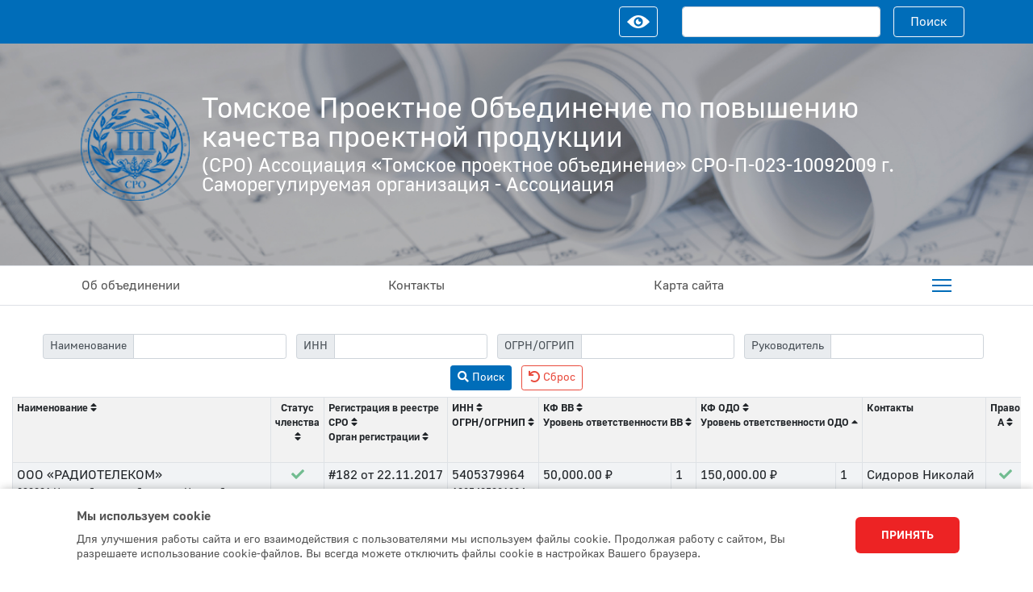

--- FILE ---
content_type: text/html; charset=UTF-8
request_url: https://tposro.ru/reestrSRO?sort=contract_level&page=19
body_size: 12494
content:
<!DOCTYPE html>
<html lang="en">
<head>
    <meta charset="UTF-8">
    <meta name="viewport" content="width=device-width, initial-scale=1">
    <title>
                        Реестр членов СРО
            </title>
    <meta charset="utf-8">
    <meta http-equiv="X-UA-Compatible" content="IE=edge,chrome=1">
    
    
    
    <meta name="viewport" content="width=device-width, initial-scale=1">
    <meta name="cmsmagazine" content="abf9dce7884447819f7265981d1940f5"/>
    <meta name="description" content="">
    <meta name="keywords" content="">
    <meta name="sputnik-verification" content=""/>
    <meta name="yandex-verification" content=""/>
    <meta name="yandex-verification" content=""/>
    <link href="/files/logo.png?v=1" rel="shortcut icon" type="image/x-icon">
    <link rel="stylesheet" href="https://tposro.ru/vendor/fontawesome-free/css/all.min.css">
    <link rel="stylesheet" href="https://tposro.ru/dist/vendors~common.css">
    <link rel="stylesheet" href="https://tposro.ru/dist/common.css">
    <link rel="stylesheet" href="https://tposro.ru/css/complaints.css">
    <link rel="stylesheet" href="https://tposro.ru/css/personal-data.css">
    <link rel="stylesheet" href="https://tposro.ru/css/add.css">
     <!-- Yandex.Metrika counter -->
<script type="text/javascript" >
    (function(m,e,t,r,i,k,a){m[i]=m[i]||function(){(m[i].a=m[i].a||[]).push(arguments)};
        m[i].l=1*new Date();
        for (var j = 0; j < document.scripts.length; j++) {if (document.scripts[j].src === r) { return; }}
        k=e.createElement(t),a=e.getElementsByTagName(t)[0],k.async=1,k.src=r,a.parentNode.insertBefore(k,a)})
    (window, document, "script", "https://mc.yandex.ru/metrika/tag.js", "ym");
    ym(, "init", {clickmap:true, trackLinks:true, accurateTrackBounce:true});
</script>
<noscript><div><img src="https://mc.yandex.ru/watch/" style="position:absolute; left:-9999px;" alt="" /></div></noscript>
<!-- /Yandex.Metrika counter -->

<!-- Sputnik -->
<script type="text/javascript">
    (function(d, t, p) {
        var j = d.createElement(t); j.async = true; j.type = "text/javascript";
        j.src = ("https:" === p ? "https:" : "http:") + "//stat.sputnik.ru/cnt.js";
        var s = d.getElementsByTagName(t)[0]; s.parentNode.insertBefore(j, s);
    })(document, "script", document.location.protocol);
</script>
<!-- /Sputnik -->
 </head>

<body class="">

<!--[if lt IE 9]>
<p class="browsehappy">К нашему сожалению, вы используете <strong>устаревший</strong> браузер. Пожалуйста, <a
    href="http://browsehappy.com/">обновите ваш браузер</a> для комфортной работы с сайтом.</p>
<![endif]-->

<header class="header">

    <div class="d-none d-lg-block">
        <form class="wcag-panel" id="wcag-panel" name="wcagPanel">
    <div class="wcag-panel__wrapper container">
        <div class="wcag-panel__row">

            <div>
                <div class="wcag-panel__col">
                    <label class="wcag-panel__switcher-label">Масштаб шрифта</label>
                    <div class="wcag-panel__switcher">
                        <input type="radio" checked="" name="fontsize" value="normal" id="fontsize-normal" tabindex="-1">
                        <label class="wcag-panel__switcher-btn" aria-label="нормальный размер шрифта" tabindex="-1"
                               for="fontsize-normal">
                            100%
                        </label>

                        <input type="radio" name="fontsize" value="big" id="fontsize-big" tabindex="-1">
                        <label class="wcag-panel__switcher-btn" aria-label="средний размер шрифта" for="fontsize-big" tabindex="-1">
                            150%
                        </label>

                        <input type="radio" name="fontsize" value="large" id="fontsize-large" tabindex="-1">
                        <label class="wcag-panel__switcher-btn" aria-label="большой размер шрифта" for="fontsize-large" tabindex="-1">
                            200%
                        </label>
                    </div>
                </div>

                <div class="wcag-panel__col">
                    <label class="wcag-panel__switcher-label">Цвет</label>

                    <div>
                        <input type="radio" checked="" name="color" value="default" id="color-default" tabindex="-1">
                        <label for="color-default" class="wcag-panel__flag-button flag-button flag-button_default"
                               aria-label="цветовая схема по умолчанию">Н</label>

                        <input type="radio" name="color" value="white" id="color-white" tabindex="-1">
                        <label for="color-white" class="wcag-panel__flag-button flag-button flag-button_white"
                               aria-label="белая цветовая схема">Б</label>

                        <input type="radio" name="color" value="black" id="color-black" tabindex="-1">
                        <label for="color-black" class="wcag-panel__flag-button flag-button flag-button_black"
                               aria-label="черная цветовая схема">Ч</label>
                    </div>
                </div>

                <div class="wcag-panel__col">
                    <label class="wcag-panel__switcher-label">Изображения</label>

                    <div class="wcag-panel__switcher">
                        <input type="radio" checked="" name="images" value="on" id="images-on" tabindex="-1">
                        <label class="wcag-panel__switcher-btn" aria-label="Изображения включены" for="images-on">
                            Вкл
                        </label>

                        <input type="radio" name="images" value="off" id="images-off" tabindex="-1">
                        <label class="wcag-panel__switcher-btn" aria-label="Изображения отключены" for="images-off">
                            Выкл
                        </label>
                    </div>

                </div>

                <div class="wcag-panel__col">
                    <label class="wcag-panel__switcher-label">Интервал между буквами</label>
                    <div class="wcag-panel__switcher wcag-panel__switcher_double">
                        <input type="radio" name="kerning" value="normal" checked="" id="kerning-normal" tabindex="-1">
                        <label class="wcag-panel__switcher-btn" aria-label="нормальный межбуквенный интервал"
                               for="kerning-normal">
                            Нормальный
                        </label>

                        <input type="radio" name="kerning" value="big" id="kerning-big" tabindex="-1">
                        <label class="wcag-panel__switcher-btn" aria-label="увеличенный межбуквенный интервал"
                               for="kerning-big">
                            Увеличенный
                        </label>
                    </div>
                </div>

                <div class="wcag-panel__col">
                    <div class="wcag-panel__switcher wcag-panel__reset">
                        <button class="wcag-panel__switcher-btn" aria-label="Вернуть стандартные настройки"
                                data-wcag-panel="reset-config" tabindex="-1">
                            Сбросить настройки
                        </button>
                    </div>
                </div>

            </div>
        </div>
    </div>
</form>    </div>

    <div class="header__top main-background">
        <div class="container">
            <div class="header__wrapper row pt-3 pb-3 pt-sm-2 pb-sm-2 align-items-center">

                <div
                    class="header__top-column header__wcag-btn col-lg-8 text-right d-none d-lg-flex align-items-center justify-content-end">
                    <a class="wcag-btn" tabindex="10" title="Открыть настройки версии для людей с ограниченными возможностями"></a>
                </div>

                <div class="header__top-column col-md-12 col-lg-4 text-right d-none d-lg-block">
                    <form action="/search" method="get" id="search" class="search">
    <div class="row no-gutters">
        <div class="col-9 pr-3">
            <label class="sr-only" for="inlineFormInput">Поисковый запрос</label>
            <input type="text" name="q" class="form-control" id="inlineFormInput"
                   value="" required />
        </div>
        <div class="col-3">
            <button class="btn btn-block btn-outline-light">
                Поиск
            </button>
        </div>
    </div>
</form>
                </div>

                <div class="col-10 d-none d-md-block d-lg-none">
                    <a class="logo d-flex align-items-center" href="/">
            <img class="logo__img" src="/files/logo.png" width="50" alt="" role="presentation"/>
                <div class="logo__title h1">
            <span>Томское Проектное Объединение по повышению качества проектной продукции</span>
            <span class="logo__subtitle"></span>
        </div>
    
</a>
                </div>
                <div data-role="mobile-menu">
                    <div class="header__search-btn d-flex d-lg-none">
                        <button type="button" class="search-btn" id="search-btn">
   Поиск
</button>                    </div>
                    <div class="header__burger-menu d-flex d-lg-none burger-white" aria-haspopup="true"
                         aria-expanded="false">
                        <span class="burger">
    <span></span>
    <span></span>
    <span></span>
</span>                    </div>

                    <div class="header__mobile-menu"
                         style="display: none"><nav class="navigation main-background">
    <ul class="navigation__wrap pl-0">
                                    <li class="pl-5 position-relative mb-3">
                    <a class="lead d-block"
                       href="https://tposro.ru/content/ob-obedinenii">
                       <span>
                            Об объединении
                       </span>
                    </a>
                    <button class="toggle-btn " aria-haspopup="true"
                            aria-expanded="false"><span>Открыть</span></button>
                                            <ul class="navigation__submenu list-unstyled text-muted pl-3 mb-4 mt-2" style="display: none">
                                                            <li class="navigation__submenu-elem">
                                    <a href="https://tposro.ru/content/nopriz-reestr-chlenov-sro">
                                        <span class="text-white">
                                           НОПРИЗ реестр членов СРО
                                        </span>
                                    </a>
                                </li>
                                                            <li class="navigation__submenu-elem">
                                    <a href="https://tposro.ru/content/obschee-sobranie">
                                        <span class="text-white">
                                           Общее собрание
                                        </span>
                                    </a>
                                </li>
                                                            <li class="navigation__submenu-elem">
                                    <a href="https://tposro.ru/content/komissii">
                                        <span class="text-white">
                                           Комиссии
                                        </span>
                                    </a>
                                </li>
                                                            <li class="navigation__submenu-elem">
                                    <a href="https://tposro.ru/content/ispolnitelnye-organy">
                                        <span class="text-white">
                                           Исполнительные органы
                                        </span>
                                    </a>
                                </li>
                                                            <li class="navigation__submenu-elem">
                                    <a href="https://tposro.ru/content/vakansii">
                                        <span class="text-white">
                                           Вакансии
                                        </span>
                                    </a>
                                </li>
                                                            <li class="navigation__submenu-elem">
                                    <a href="https://tposro.ru/content/informacija-objazatelnaja-k-razmescheniju">
                                        <span class="text-white">
                                           Информация обязательная к размещению
                                        </span>
                                    </a>
                                </li>
                                                            <li class="navigation__submenu-elem">
                                    <a href="https://tposro.ru/content/pravlenie">
                                        <span class="text-white">
                                           Правление
                                        </span>
                                    </a>
                                </li>
                                                    </ul>
                                    </li>
                            <li class="pl-5 position-relative mb-3">
                    <a class="lead d-block"
                       href="https://tposro.ru/content/kontakty">
                       <span>
                            Контакты
                       </span>
                    </a>
                    <button class="toggle-btn hidden" aria-haspopup="true"
                            aria-expanded="false"><span>Открыть</span></button>
                                            <ul class="navigation__submenu list-unstyled text-muted pl-3 mb-4 mt-2" style="display: none">
                                                    </ul>
                                    </li>
                            <li class="pl-5 position-relative mb-3">
                    <a class="lead d-block"
                       href="https://tposro.ru/sitemap.xml">
                       <span>
                            Карта сайта
                       </span>
                    </a>
                    <button class="toggle-btn hidden" aria-haspopup="true"
                            aria-expanded="false"><span>Открыть</span></button>
                                            <ul class="navigation__submenu list-unstyled text-muted pl-3 mb-4 mt-2" style="display: none">
                                                    </ul>
                                    </li>
                            <hr>
                                    <li class="pl-5 position-relative mb-3">
                    <a class="lead d-block" href="https://tposro.ru/content/sobytija">
                        <span>
                            События
                        </span>
                    </a>
                    <button class="toggle-btn hidden" aria-haspopup="true"
                            aria-expanded="false"><span>Открыть</span></button>
                                            <ul class="navigation__submenu list-unstyled text-muted pl-3 mb-4 mt-2" style="display: none">
                                                    </ul>
                                    </li>
                            <li class="pl-5 position-relative mb-3">
                    <a class="lead d-block" href="https://tposro.ru/content/dokumenty">
                        <span>
                            Документы
                        </span>
                    </a>
                    <button class="toggle-btn " aria-haspopup="true"
                            aria-expanded="false"><span>Открыть</span></button>
                                            <ul class="navigation__submenu list-unstyled text-muted pl-3 mb-4 mt-2" style="display: none">
                                                            <li class="navigation__submenu-elem">
                                    <a href="https://tposro.ru/content/uchreditelnye-dokumenty">
                                        <span class="text-white">
                                            Учредительные документы
                                        </span>
                                    </a>
                                </li>
                                                            <li class="navigation__submenu-elem">
                                    <a href="https://tposro.ru/content/registracionnye-dokumenty">
                                        <span class="text-white">
                                            Регистрационные документы
                                        </span>
                                    </a>
                                </li>
                                                            <li class="navigation__submenu-elem">
                                    <a href="https://tposro.ru/content/zakony">
                                        <span class="text-white">
                                            Законы
                                        </span>
                                    </a>
                                </li>
                                                            <li class="navigation__submenu-elem">
                                    <a href="https://tposro.ru/content/kompensacionnyj-fond">
                                        <span class="text-white">
                                            Компенсационный фонд
                                        </span>
                                    </a>
                                </li>
                                                            <li class="navigation__submenu-elem">
                                    <a href="https://tposro.ru/content/polozhenija-associacii">
                                        <span class="text-white">
                                            Положения ассоциации
                                        </span>
                                    </a>
                                </li>
                                                            <li class="navigation__submenu-elem">
                                    <a href="https://tposro.ru/content/informacija-dlja-buhgalterov">
                                        <span class="text-white">
                                            Информация для бухгалтеров
                                        </span>
                                    </a>
                                </li>
                                                            <li class="navigation__submenu-elem">
                                    <a href="https://tposro.ru/content/otchety">
                                        <span class="text-white">
                                            Отчеты
                                        </span>
                                    </a>
                                </li>
                                                    </ul>
                                    </li>
                            <li class="pl-5 position-relative mb-3">
                    <a class="lead d-block" href="https://tposro.ru/content/standarty-i-pravila">
                        <span>
                            Стандарты и правила
                        </span>
                    </a>
                    <button class="toggle-btn " aria-haspopup="true"
                            aria-expanded="false"><span>Открыть</span></button>
                                            <ul class="navigation__submenu list-unstyled text-muted pl-3 mb-4 mt-2" style="display: none">
                                                            <li class="navigation__submenu-elem">
                                    <a href="https://tposro.ru/content/sistema-kontrolja">
                                        <span class="text-white">
                                            Система контроля
                                        </span>
                                    </a>
                                </li>
                                                            <li class="navigation__submenu-elem">
                                    <a href="https://tposro.ru/content/proektnaja-dokumentacija-i-pravila">
                                        <span class="text-white">
                                            Проектная документация и правила
                                        </span>
                                    </a>
                                </li>
                                                    </ul>
                                    </li>
                            <li class="pl-5 position-relative mb-3">
                    <a class="lead d-block" href="https://tposro.ru/content/porjadok-priema">
                        <span>
                            Порядок приема
                        </span>
                    </a>
                    <button class="toggle-btn hidden" aria-haspopup="true"
                            aria-expanded="false"><span>Открыть</span></button>
                                            <ul class="navigation__submenu list-unstyled text-muted pl-3 mb-4 mt-2" style="display: none">
                                                    </ul>
                                    </li>
                            <li class="pl-5 position-relative mb-3">
                    <a class="lead d-block" href="https://tposro.ru/content/reshenie-o-vnesenii-svedenij-v-gosudarstvennyj-reestr-samoreguliruemyh-organizacij">
                        <span>
                            Решение о внесении сведений в государственный реестр саморегулируемых организаций
                        </span>
                    </a>
                    <button class="toggle-btn hidden" aria-haspopup="true"
                            aria-expanded="false"><span>Открыть</span></button>
                                            <ul class="navigation__submenu list-unstyled text-muted pl-3 mb-4 mt-2" style="display: none">
                                                    </ul>
                                    </li>
                        </ul>
</nav>
</div>
                </div>

            </div>
        </div>
    </div>

    <div class="header__search pb-3 container col-12 hidden main-background" id="search-mobile">
        <div class="divider pb-3"></div>
        <form action="/search" method="get" id="search" class="search">
    <div class="row no-gutters">
        <div class="col-9 pr-3">
            <label class="sr-only" for="inlineFormInput">Поисковый запрос</label>
            <input type="text" name="q" class="form-control" id="inlineFormInput"
                   value="" required />
        </div>
        <div class="col-3">
            <button class="btn btn-block btn-outline-light">
                Поиск
            </button>
        </div>
    </div>
</form>
    </div>

    <div class="header__logo" style="
                background: url(/files/1.jpg) no-repeat center center fixed; min-height: 150px;
        -webkit-background-size: cover;
        -moz-background-size: cover;
        -o-background-size: cover;
        background-size: cover;">

        <div class="container">
            <div class="col-12 col-lg-12">
                <a class="header__logo__link d-flex align-items-center" href="/">
                    <img class="logo__img d-none d-sm-none d-sm-block" src="/files/logo.png" width="200" alt=""
                         role="presentation"/>
                    <h1 class="logo__title">
                        <span>Томское Проектное Объединение по повышению качества проектной продукции</span>
                        <span class="logo__subtitle">(СРО) Ассоциация «Томское проектное объединение» СРО-П-023-10092009 г. Саморегулируемая организация - Ассоциация</span>
                        <span class="logo__subtitle"></span>
                    </h1>
                </a>
            </div>
        </div>
    </div>

    <div class="header__main d-flex d-md-none d-lg-flex align-items-center">
        <div class="container">
            <div class="row justify-content-between align-items-center">
                <div class="col-12 d-none d-lg-block">
                    <nav class="navigation">
    <ul class="menu" role="menubar" data-role="menu">
                    <li class="menu__item-container">
                <a class="menu__item" href="https://tposro.ru/content/ob-obedinenii">
                    <span>Об объединении</span>
                </a>
            </li>
                    <li class="menu__item-container">
                <a class="menu__item" href="https://tposro.ru/content/kontakty">
                    <span>Контакты</span>
                </a>
            </li>
                    <li class="menu__item-container">
                <a class="menu__item" href="/sitemap.xml">
                    <span>Карта сайта</span>
                </a>
            </li>
                <li class="menu__item-container">
            <span aria-haspopup="true" aria-expanded="false" role="menuitem" tabindex="0" class="menu__item burger-main" tabindex="0" title="Открыть выпадающее">
                <span class="burger">
    <span></span>
    <span></span>
    <span></span>
</span>            </span>

            <div role="menu" aria-hidden="true" style="display: none" class="light-background">
                <div class="section">
                    <div class="container">
                        <div class="submenu not-underline">
        <div class="row">
                            <div class="col-12 col-lg-4 mb-4">
                    <div class="lead mb-4">
                        <b>
                            <a href="https://tposro.ru/content/sobytija">
                                <span>
                                  События
                                </span>
                            </a>
                        </b>
                    </div>
                                        <ul class="list-unstyled text-muted">
                                            </ul>
                                    </div>
                            <div class="col-12 col-lg-4 mb-4">
                    <div class="lead mb-4">
                        <b>
                            <a href="https://tposro.ru/content/dokumenty">
                                <span>
                                  Документы
                                </span>
                            </a>
                        </b>
                    </div>
                                        <ul class="list-unstyled text-muted">
                                                <li>
                            <a href ="https://tposro.ru/content/uchreditelnye-dokumenty">
                                <span>Учредительные документы</span>
                            </a>
                        </li>
                                                <li>
                            <a href ="https://tposro.ru/content/registracionnye-dokumenty">
                                <span>Регистрационные документы</span>
                            </a>
                        </li>
                                                <li>
                            <a href ="https://tposro.ru/content/zakony">
                                <span>Законы</span>
                            </a>
                        </li>
                                                <li>
                            <a href ="https://tposro.ru/content/kompensacionnyj-fond">
                                <span>Компенсационный фонд</span>
                            </a>
                        </li>
                                                <li>
                            <a href ="https://tposro.ru/content/polozhenija-associacii">
                                <span>Положения ассоциации</span>
                            </a>
                        </li>
                                                <li>
                            <a href ="https://tposro.ru/content/informacija-dlja-buhgalterov">
                                <span>Информация для бухгалтеров</span>
                            </a>
                        </li>
                                                <li>
                            <a href ="https://tposro.ru/content/otchety">
                                <span>Отчеты</span>
                            </a>
                        </li>
                                            </ul>
                                    </div>
                            <div class="col-12 col-lg-4 mb-4">
                    <div class="lead mb-4">
                        <b>
                            <a href="https://tposro.ru/content/standarty-i-pravila">
                                <span>
                                  Стандарты и правила
                                </span>
                            </a>
                        </b>
                    </div>
                                        <ul class="list-unstyled text-muted">
                                                <li>
                            <a href ="https://tposro.ru/content/sistema-kontrolja">
                                <span>Система контроля</span>
                            </a>
                        </li>
                                                <li>
                            <a href ="https://tposro.ru/content/proektnaja-dokumentacija-i-pravila">
                                <span>Проектная документация и правила</span>
                            </a>
                        </li>
                                            </ul>
                                    </div>
                            <div class="col-12 col-lg-4 mb-4">
                    <div class="lead mb-4">
                        <b>
                            <a href="https://tposro.ru/content/porjadok-priema">
                                <span>
                                  Порядок приема
                                </span>
                            </a>
                        </b>
                    </div>
                                        <ul class="list-unstyled text-muted">
                                            </ul>
                                    </div>
                            <div class="col-12 col-lg-4 mb-4">
                    <div class="lead mb-4">
                        <b>
                            <a href="https://tposro.ru/content/reshenie-o-vnesenii-svedenij-v-gosudarstvennyj-reestr-samoreguliruemyh-organizacij">
                                <span>
                                  Решение о внесении сведений в государственный реестр саморегулируемых организаций
                                </span>
                            </a>
                        </b>
                    </div>
                                        <ul class="list-unstyled text-muted">
                                            </ul>
                                    </div>
                    </div>
    </div>

                    </div>
                </div>
            </div>
        </li>
    </ul>
</nav>
                </div>
            </div>
        </div>
    </div>

</header>

<section class="page">
    <main class="main">
            <section class="section">
        <div class="container-fluid">
            <ul class="list-inline text-center mb-0">
                <li class="list-inline-item">
                    <form method="GET" action="https://tposro.ru/reestrSRO">
                        <ul class="list-inline mb-0">
                            <li class="list-inline-item mb-2">
                                <div class="input-group input-group-sm">
                                    <div class="input-group-prepend">
                                        <span class="input-group-text" id="filter-label">Наименование</span>
                                    </div>
                                    <input type="text" name="filter[label]"
                                           class="form-control" aria-label="filter-label"
                                           value="" />
                                </div>
                            </li>

                            <li class="list-inline-item mb-2">
                                <div class="input-group input-group-sm">
                                    <div class="input-group-prepend">
                                        <span class="input-group-text" id="filter-itn">ИНН</span>
                                    </div>
                                    <input type="text" name="filter[itn]"
                                           class="form-control" aria-label="filter-itn"
                                           value="" />
                                </div>
                            </li>

                            <li class="list-inline-item">
                                <div class="input-group input-group-sm">
                                    <div class="input-group-prepend">
                                        <span class="input-group-text" id="filter-psrn">ОГРН/ОГРИП</span>
                                    </div>
                                    <input type="text" name="filter[psrn]"
                                           class="form-control" aria-label="filter-psrn"
                                           value="" />
                                </div>
                            </li>

                            <li class="list-inline-item mb-2">
                                <div class="input-group input-group-sm">
                                    <div class="input-group-prepend">
                                        <span class="input-group-text" id="filter-head">Руководитель</span>
                                    </div>
                                    <input type="text" name="filter[head]"
                                           class="form-control" aria-label="filter-head"
                                           value="" />
                                </div>
                            </li>

                            <li class="list-inline-item mb-2">
                                <button type="submit" class="btn btn-sm btn-primary">
                                    <i class="fa fa-search"></i>
                                    <span>Поиск</span>
                                </button>
                            </li>

                            <li class="list-inline-item mb-2">
                                <a href="https://tposro.ru/reestrSRO"
                                   class="btn btn-sm btn-outline-secondary">
                                    <i class="fa fa-undo"></i>
                                    <span>Сброс</span>
                                </a>
                            </li>
                        </ul>
                    </form>
                </li>
            </ul>
        </div>

        <div class="container-fluid">
            <div class="table-responsive">
                <table class="table table-sm table-striped">
                    <tr class="small">
                        <th style="min-width:20rem;">
                            <a href="https://tposro.ru/reestrSRO?sort=label&amp;page=19">
    <span>Наименование</span>
    <i class="fa fa-sort" aria-hidden="true"></i>
</a>
                        </th>
                        <th class="text-center">
                            <a href="https://tposro.ru/reestrSRO?sort=is_member&amp;page=19">
    <span>Статус членства</span>
    <i class="fa fa-sort" aria-hidden="true"></i>
</a>
                        </th>
                        <th>
                            <a href="https://tposro.ru/reestrSRO?sort=registered_at&amp;page=19">
    <span>Регистрация в реестре СРО</span>
    <i class="fa fa-sort" aria-hidden="true"></i>
</a>
                            <div class="text-nowrap">
                                <a href="https://tposro.ru/reestrSRO?sort=registrar&amp;page=19">
    <span>Орган регистрации</span>
    <i class="fa fa-sort" aria-hidden="true"></i>
</a>
                            </div>
                        </th>
                        <th>
                            <a href="https://tposro.ru/reestrSRO?sort=itn&amp;page=19">
    <span>ИНН</span>
    <i class="fa fa-sort" aria-hidden="true"></i>
</a>
                            <div class="text-nowrap">
                                <a href="https://tposro.ru/reestrSRO?sort=psrn&amp;page=19">
    <span>ОГРН/ОГРНИП</span>
    <i class="fa fa-sort" aria-hidden="true"></i>
</a>
                            </div>
                        </th>
                        <th colspan="2" class="text-nowrap">
                            <a href="https://tposro.ru/reestrSRO?sort=ic_fund&amp;page=19">
    <span>КФ ВВ</span>
    <i class="fa fa-sort" aria-hidden="true"></i>
</a>
                            <br />
                            <a href="https://tposro.ru/reestrSRO?sort=ic_level&amp;page=19">
    <span>Уровень ответственности ВВ</span>
    <i class="fa fa-sort" aria-hidden="true"></i>
</a>
                        </th>
                        <th colspan="2" class="text-nowrap">
                            <a href="https://tposro.ru/reestrSRO?sort=contract_fund&amp;page=19">
    <span>КФ ОДО</span>
    <i class="fa fa-sort" aria-hidden="true"></i>
</a>
                            <br />
                            <a href="https://tposro.ru/reestrSRO?sort=-contract_level&amp;page=19">
    <span>Уровень ответственности ОДО</span>
    <i class="fa fa-caret-up" aria-hidden="true"></i>
</a>
                        </th>
                        <th>Контакты</th>
                        <th class="text-center">
                            <a href="https://tposro.ru/reestrSRO?sort=permission1&amp;page=19">
    <span>Право А</span>
    <i class="fa fa-sort" aria-hidden="true"></i>
</a>
                        </th>
                        <th class="text-center">
                            <a href="https://tposro.ru/reestrSRO?sort=permission2&amp;page=19">
    <span>Право Б</span>
    <i class="fa fa-sort" aria-hidden="true"></i>
</a>
                        </th>
                        <th class="text-center">
                            <a href="https://tposro.ru/reestrSRO?sort=permission3&amp;page=19">
    <span>Право В</span>
    <i class="fa fa-sort" aria-hidden="true"></i>
</a>
                        </th>
                        <th>
                            <a href="https://tposro.ru/reestrSRO?sort=fund_date&amp;page=19">
    <span>Дата оплаты КФ</span>
    <i class="fa fa-sort" aria-hidden="true"></i>
</a>
                        </th>
                        <th class="text-center">
                            <a href="https://tposro.ru/reestrSRO?sort=codex_compliance&amp;page=19">
    <span>Соответствие требованиям ГрадКодексу</span>
    <i class="fa fa-sort" aria-hidden="true"></i>
</a>
                        </th>
                        <th style="min-width:24rem;">Даты проверок и результаты</th>
                    </tr>
                                            <tr>
                            <td>
                                <div>ООО «РАДИОТЕЛЕКОМ»</div>
                                <div class="small">
                                    <span>630001</span>
                                    <span>Новосибирская область, г. Новосибирск, ул. Сухарная, д.96/2, помещ.4</span>
                                </div>
                                <div class="small">
                                    <a href="https://www.radiotelekom.ru" target="_blank" rel="nofollow">https://www.radiotelekom.ru</a>
                                </div>
                            </td>
                            <td class="text-center">
                                <i class="fa fa-check text-success"></i>
                            </td>
                            <td>
                                <div class="text-nowrap">
                                    <span>#182</span>
                                    <span>от</span>
                                    <time datetime="2017-11-22 00:00:00">
    22.11.2017
</time>
                                </div>
                                <div>ИФНС по Октябрьскому району г. Новосибирска</div>
                            </td>
                            <td>
                                <div>5405379964</div>
                                <div class="small">1085405021624</div>
                            </td>
                            <td class="text-nowrap">50,000.00 &#8381;</td>
                            <td>1</td>
                            <td class="text-nowrap">150,000.00 &#8381;</td>
                            <td>1</td>
                            <td>
                                <div>Сидоров Николай Иванович</div>
                                <div class="small"><a href="tel:83822092291">+83822092291</a></div>
                                <div class="small"><a href="mailto:info@radiotelekom.ru">info@radiotelekom.ru</a></div>
                            </td>
                            <td class="text-center">
                                <i class="fa fa-check text-success"></i>
                            </td>
                            <td class="text-center">
                                <i class="fa fa-check text-success"></i>
                            </td>
                            <td class="text-center">
                                <i class="fa fa-ban text-danger"></i>
                            </td>
                            <td class="text-nowrap">
                                <time datetime="2017-11-22 00:00:00">
    22.11.2017
</time>
                            </td>
                            <td class="text-center">
                                <i class="fa fa-check text-success"></i>
                            </td>
                            <td>
                                <div>18.08.2018 Нарушений нет
06.09.2019
Нарушений нет
29.10.2020
Нарушений нет
28.10.2021
Нарушений нет
28.10.2022
Нарушений нет</div>
                                                            </td>
                        </tr>
                                            <tr>
                            <td>
                                <div>ООО «Проектно-конструкторское бюро «Стиль» (ПКБ «Стиль»)</div>
                                <div class="small">
                                    <span>636037</span>
                                    <span> Томская обл., г. Северск, ул. Калинина, д. 129, кВ. 153, факт. адрес: 636070, г. Северск, ул. Транспортная, д. 30</span>
                                </div>
                                <div class="small">
                                    <a href="" target="_blank" rel="nofollow"></a>
                                </div>
                            </td>
                            <td class="text-center">
                                <i class="fa fa-check text-success"></i>
                            </td>
                            <td>
                                <div class="text-nowrap">
                                    <span>#65</span>
                                    <span>от</span>
                                    <time datetime="2010-01-12 00:00:00">
    12.01.2010
</time>
                                </div>
                                <div>ИФНС по ЗАТО Северск Томской области</div>
                            </td>
                            <td>
                                <div>7024028777</div>
                                <div class="small">1087024001294</div>
                            </td>
                            <td class="text-nowrap">50,000.00 &#8381;</td>
                            <td>1</td>
                            <td class="text-nowrap">150,000.00 &#8381;</td>
                            <td>1</td>
                            <td>
                                <div>Васильева Наталья Николаевна</div>
                                <div class="small"><a href="tel:83823990606">+83823990606</a></div>
                                <div class="small"><a href="mailto:nnvasileva@mail.ru">nnvasileva@mail.ru</a></div>
                            </td>
                            <td class="text-center">
                                <i class="fa fa-check text-success"></i>
                            </td>
                            <td class="text-center">
                                <i class="fa fa-ban text-danger"></i>
                            </td>
                            <td class="text-center">
                                <i class="fa fa-ban text-danger"></i>
                            </td>
                            <td class="text-nowrap">
                                <time datetime="2017-05-18 00:00:00">
    18.05.2017
</time>
                            </td>
                            <td class="text-center">
                                <i class="fa fa-check text-success"></i>
                            </td>
                            <td>
                                <div>29.07.2011 Нарушений нет
14.09.2012 Выявлены нарушения и устранены в установленный срок
07.09.2013 Выявлены нарушения и устранены в установленный срок
10.10.2014 Нарушений нет
16.10.2015 Нарушений нет
04.11.2016 Нарушений нет
06.10.2017 Нарушений нет
05.10.2018 Нарушений нет
16.08.2019
Нарушений нет
09.10.2020
Нарушений нет
24.09.2021
Нарушений нет
21.10.2022
Нарушений нет</div>
                                                            </td>
                        </tr>
                                            <tr>
                            <td>
                                <div>ООО «СЭТ-автоматик»</div>
                                <div class="small">
                                    <span>634034</span>
                                    <span>Томская обл., г. Томск, ул. Косарева, д. 33, кВ. 137, фактический адрес: 634061,  г. Томск, пер. Нечевский, д. 21/1, оф.1</span>
                                </div>
                                <div class="small">
                                    <a href="" target="_blank" rel="nofollow"></a>
                                </div>
                            </td>
                            <td class="text-center">
                                <i class="fa fa-check text-success"></i>
                            </td>
                            <td>
                                <div class="text-nowrap">
                                    <span>#148</span>
                                    <span>от</span>
                                    <time datetime="2012-11-22 00:00:00">
    22.11.2012
</time>
                                </div>
                                <div>ИФНС  по г. Томску</div>
                            </td>
                            <td>
                                <div>7017181245</div>
                                <div class="small">1077017019287</div>
                            </td>
                            <td class="text-nowrap">50,000.00 &#8381;</td>
                            <td>1</td>
                            <td class="text-nowrap">150,000.00 &#8381;</td>
                            <td>1</td>
                            <td>
                                <div>Дементьев Александр Николаевич</div>
                                <div class="small"><a href="tel:83822468400">+83822468400</a></div>
                                <div class="small"><a href="mailto:dem@tu.tusur.ru">dem@tu.tusur.ru</a></div>
                            </td>
                            <td class="text-center">
                                <i class="fa fa-check text-success"></i>
                            </td>
                            <td class="text-center">
                                <i class="fa fa-ban text-danger"></i>
                            </td>
                            <td class="text-center">
                                <i class="fa fa-ban text-danger"></i>
                            </td>
                            <td class="text-nowrap">
                                <time datetime="2019-05-13 00:00:00">
    13.05.2019
</time>
                            </td>
                            <td class="text-center">
                                <i class="fa fa-check text-success"></i>
                            </td>
                            <td>
                                <div>22.02.2013 Выявлены нарушения и устранены в установленный срок
21.03.2014 Нарушений нет
27.02.2015 Нарушений нет
26.02.2016 Нарушений нет
17.02.2017 Нарушений нет
27.04.2018 Нарушений нет
24.05.2019
Нарушений нет
05.06.2020 г
Нарушений нет
25.05.2021
Нарушений нет
22.07.2022
Нарушений нет</div>
                                                            </td>
                        </tr>
                                            <tr>
                            <td>
                                <div>ООО «СибДор»</div>
                                <div class="small">
                                    <span>634049</span>
                                    <span>Томская обл, г. Томск, ул. И.Черных, д.52, оф. 81</span>
                                </div>
                                <div class="small">
                                    <a href="" target="_blank" rel="nofollow"></a>
                                </div>
                            </td>
                            <td class="text-center">
                                <i class="fa fa-check text-success"></i>
                            </td>
                            <td>
                                <div class="text-nowrap">
                                    <span>#152</span>
                                    <span>от</span>
                                    <time datetime="2013-02-14 00:00:00">
    14.02.2013
</time>
                                </div>
                                <div>ИФНС  по г. Томску</div>
                            </td>
                            <td>
                                <div>7017322175</div>
                                <div class="small">1137017000889</div>
                            </td>
                            <td class="text-nowrap">150,000.00 &#8381;</td>
                            <td>2</td>
                            <td class="text-nowrap">150,000.00 &#8381;</td>
                            <td>1</td>
                            <td>
                                <div>Петрухин Александр Васильевич</div>
                                <div class="small"><a href="tel:83822672657">+83822672657</a></div>
                                <div class="small"><a href="mailto:sib-dor@yandex.ru">sib-dor@yandex.ru</a></div>
                            </td>
                            <td class="text-center">
                                <i class="fa fa-check text-success"></i>
                            </td>
                            <td class="text-center">
                                <i class="fa fa-ban text-danger"></i>
                            </td>
                            <td class="text-center">
                                <i class="fa fa-ban text-danger"></i>
                            </td>
                            <td class="text-nowrap">
                                <time datetime="2017-07-20 00:00:00">
    20.07.2017
</time>
                            </td>
                            <td class="text-center">
                                <i class="fa fa-check text-success"></i>
                            </td>
                            <td>
                                <div>4.03.2014 Нарушений нет
14.03.2015 Нарушений нет
18.03.2016 Нарушений нет
07.04.2017 Нарушений нет
16.03.2018 Нарушений нет
12.04.2019
Нарушений нет
03.04.2020 г
Нарушений нет
09.04.2022
Нарушений нет</div>
                                                            </td>
                        </tr>
                                            <tr>
                            <td>
                                <div>ООО &quot;СИБИРСКАЯ ДИАГНОСТИКА&quot; (ООО «СИБДИАГНОСТИКА)</div>
                                <div class="small">
                                    <span>634040</span>
                                    <span>Томская область, г. Томск, ул. Лазарева, д.5, кв.57</span>
                                </div>
                                <div class="small">
                                    <a href="" target="_blank" rel="nofollow"></a>
                                </div>
                            </td>
                            <td class="text-center">
                                <i class="fa fa-check text-success"></i>
                            </td>
                            <td>
                                <div class="text-nowrap">
                                    <span>#160</span>
                                    <span>от</span>
                                    <time datetime="2016-02-18 00:00:00">
    18.02.2016
</time>
                                </div>
                                <div>ИФНС  по г. Томску</div>
                            </td>
                            <td>
                                <div>7017394010</div>
                                <div class="small">1167031050570</div>
                            </td>
                            <td class="text-nowrap">50,000.00 &#8381;</td>
                            <td>1</td>
                            <td class="text-nowrap">150,000.00 &#8381;</td>
                            <td>1</td>
                            <td>
                                <div>Полухин Павел Анатольевич</div>
                                <div class="small"><a href="tel:89528820128">+89528820128</a></div>
                                <div class="small"><a href="mailto:SibDiagnostika@mail.ru">SibDiagnostika@mail.ru</a></div>
                            </td>
                            <td class="text-center">
                                <i class="fa fa-check text-success"></i>
                            </td>
                            <td class="text-center">
                                <i class="fa fa-ban text-danger"></i>
                            </td>
                            <td class="text-center">
                                <i class="fa fa-ban text-danger"></i>
                            </td>
                            <td class="text-nowrap">
                                <time datetime="2017-06-19 00:00:00">
    19.06.2017
</time>
                            </td>
                            <td class="text-center">
                                <i class="fa fa-check text-success"></i>
                            </td>
                            <td>
                                <div>17.02.2017 Нарушений нет
06.04.2018 Нарушений нет
26.04.2019
Нарушений нет
27.03.2020 г
Нарушений нет
31.03.2021 Нарушений нет
08.07.2022
Нарушений нет</div>
                                                            </td>
                        </tr>
                                            <tr>
                            <td>
                                <div>ООО «Сиб Энерго»</div>
                                <div class="small">
                                    <span>634055</span>
                                    <span>Томская обл., г. Томск, ул. Королёва, д.4, кв.99, факт. адрес: 634040, г. Томск, ул. Высоцкого, 28, стр.4, этаж 3</span>
                                </div>
                                <div class="small">
                                    <a href="https://www.sibenergo.su" target="_blank" rel="nofollow">https://www.sibenergo.su</a>
                                </div>
                            </td>
                            <td class="text-center">
                                <i class="fa fa-check text-success"></i>
                            </td>
                            <td>
                                <div class="text-nowrap">
                                    <span>#168</span>
                                    <span>от</span>
                                    <time datetime="2016-11-22 00:00:00">
    22.11.2016
</time>
                                </div>
                                <div>ИФНС  по г. Томску</div>
                            </td>
                            <td>
                                <div>7017136500</div>
                                <div class="small">1067017012336</div>
                            </td>
                            <td class="text-nowrap">50,000.00 &#8381;</td>
                            <td>1</td>
                            <td class="text-nowrap">150,000.00 &#8381;</td>
                            <td>1</td>
                            <td>
                                <div>Дробышев Павел Николаевич</div>
                                <div class="small"><a href="tel:83822225852">+83822225852</a></div>
                                <div class="small"><a href="mailto:setomsk@mail.ru">setomsk@mail.ru</a></div>
                            </td>
                            <td class="text-center">
                                <i class="fa fa-check text-success"></i>
                            </td>
                            <td class="text-center">
                                <i class="fa fa-ban text-danger"></i>
                            </td>
                            <td class="text-center">
                                <i class="fa fa-ban text-danger"></i>
                            </td>
                            <td class="text-nowrap">
                                <time datetime="2017-10-25 00:00:00">
    25.10.2017
</time>
                            </td>
                            <td class="text-center">
                                <i class="fa fa-check text-success"></i>
                            </td>
                            <td>
                                <div>28.02.2018 Нарушений нет
21.03.2019
Нарушений нет
19.03.2021
Нарушений нет
29.04.2022 Нарушений нет</div>
                                                            </td>
                        </tr>
                                            <tr>
                            <td>
                                <div>ООО «СибНИИПроект»</div>
                                <div class="small">
                                    <span>634009</span>
                                    <span>Томская обл., г. Томск, ул. Карла Маркса, д.17/1 стр.1, офис 20, факт. адрес:634003, г.Томск, пер. Кустарный, д.1, офис 1</span>
                                </div>
                                <div class="small">
                                    <a href="" target="_blank" rel="nofollow"></a>
                                </div>
                            </td>
                            <td class="text-center">
                                <i class="fa fa-check text-success"></i>
                            </td>
                            <td>
                                <div class="text-nowrap">
                                    <span>#184</span>
                                    <span>от</span>
                                    <time datetime="2017-12-20 00:00:00">
    20.12.2017
</time>
                                </div>
                                <div>ИФНС  по г. Томску</div>
                            </td>
                            <td>
                                <div>7017376318</div>
                                <div class="small">1157017007872</div>
                            </td>
                            <td class="text-nowrap">50,000.00 &#8381;</td>
                            <td>1</td>
                            <td class="text-nowrap">150,000.00 &#8381;</td>
                            <td>1</td>
                            <td>
                                <div>Роман Александрович</div>
                                <div class="small"><a href="tel:83822505800">+83822505800</a></div>
                                <div class="small"><a href="mailto:tomsk.snp@mail.ru">tomsk.snp@mail.ru</a></div>
                            </td>
                            <td class="text-center">
                                <i class="fa fa-check text-success"></i>
                            </td>
                            <td class="text-center">
                                <i class="fa fa-ban text-danger"></i>
                            </td>
                            <td class="text-center">
                                <i class="fa fa-ban text-danger"></i>
                            </td>
                            <td class="text-nowrap">
                                <time datetime="2017-12-19 00:00:00">
    19.12.2017
</time>
                            </td>
                            <td class="text-center">
                                <i class="fa fa-check text-success"></i>
                            </td>
                            <td>
                                <div>28.02.2018 Нарушений нет
05.04.2019
Нарушений нет
03.04.2020 г
Нарушений нет
09.04.2021 г
Нарушений нет
29.04.2022 г
Нарушений нет</div>
                                                            </td>
                        </tr>
                                            <tr>
                            <td>
                                <div>ООО «Сиблесстрой»</div>
                                <div class="small">
                                    <span>634021</span>
                                    <span>г. Томск, ул. Шевченко, д.15, офис 2</span>
                                </div>
                                <div class="small">
                                    <a href="" target="_blank" rel="nofollow"></a>
                                </div>
                            </td>
                            <td class="text-center">
                                <i class="fa fa-check text-success"></i>
                            </td>
                            <td>
                                <div class="text-nowrap">
                                    <span>#188</span>
                                    <span>от</span>
                                    <time datetime="2018-01-10 00:00:00">
    10.01.2018
</time>
                                </div>
                                <div>ИФНС  по г. Томску</div>
                            </td>
                            <td>
                                <div>7017159810</div>
                                <div class="small">1067017170879</div>
                            </td>
                            <td class="text-nowrap">50,000.00 &#8381;</td>
                            <td>1</td>
                            <td class="text-nowrap">150,000.00 &#8381;</td>
                            <td>1</td>
                            <td>
                                <div>Хисамов Роман Вагисович</div>
                                <div class="small"><a href="tel:83822224800">+83822224800</a></div>
                                <div class="small"><a href="mailto:adm@siblesstroy.pro">adm@siblesstroy.pro</a></div>
                            </td>
                            <td class="text-center">
                                <i class="fa fa-check text-success"></i>
                            </td>
                            <td class="text-center">
                                <i class="fa fa-check text-success"></i>
                            </td>
                            <td class="text-center">
                                <i class="fa fa-ban text-danger"></i>
                            </td>
                            <td class="text-nowrap">
                                <time datetime="2018-10-03 00:00:00">
    03.10.2018
</time>
                            </td>
                            <td class="text-center">
                                <i class="fa fa-check text-success"></i>
                            </td>
                            <td>
                                <div>25.01.2019 г
Нарушений нет
24.01.2020 г
Нарушений нет
29.01.2021 Нарушений нет
30.03.2022
Нарушений нет</div>
                                                            </td>
                        </tr>
                                            <tr>
                            <td>
                                <div>ООО «Сибирская проектная компания» (ООО «СПК»)</div>
                                <div class="small">
                                    <span>634034</span>
                                    <span>Томская обл., г. Томск, ул. Полины Осипенко, д.8А, кв..31, фактический адрес: 634003, г. Томск, ул. Дальне-Ключевская, д.64, стр.4</span>
                                </div>
                                <div class="small">
                                    <a href="" target="_blank" rel="nofollow"></a>
                                </div>
                            </td>
                            <td class="text-center">
                                <i class="fa fa-check text-success"></i>
                            </td>
                            <td>
                                <div class="text-nowrap">
                                    <span>#186</span>
                                    <span>от</span>
                                    <time datetime="2018-01-10 00:00:00">
    10.01.2018
</time>
                                </div>
                                <div>ИФНС  по г. Томску</div>
                            </td>
                            <td>
                                <div>7017304634</div>
                                <div class="small">1127017012539</div>
                            </td>
                            <td class="text-nowrap">50,000.00 &#8381;</td>
                            <td>1</td>
                            <td class="text-nowrap">150,000.00 &#8381;</td>
                            <td>1</td>
                            <td>
                                <div>Смокотин Владимир Александрович</div>
                                <div class="small"><a href="tel:83822210023">+83822210023</a></div>
                                <div class="small"><a href="mailto:SPK@mail.ru, spk_2012@mail.ru">SPK@mail.ru, spk_2012@mail.ru</a></div>
                            </td>
                            <td class="text-center">
                                <i class="fa fa-check text-success"></i>
                            </td>
                            <td class="text-center">
                                <i class="fa fa-check text-success"></i>
                            </td>
                            <td class="text-center">
                                <i class="fa fa-ban text-danger"></i>
                            </td>
                            <td class="text-nowrap">
                                <time datetime="2019-08-20 00:00:00">
    20.08.2019
</time>
                            </td>
                            <td class="text-center">
                                <i class="fa fa-check text-success"></i>
                            </td>
                            <td>
                                <div>31.01.2019 г
Нарушений нет
17.01.2020 г
Нарушений нет
29.01.2021 Нарушений нет
08.04.2022
Нарушений нет</div>
                                                            </td>
                        </tr>
                                            <tr>
                            <td>
                                <div>ООО «Сибирский Тендер»</div>
                                <div class="small">
                                    <span>634009</span>
                                    <span>Томская обл., г. Томск, ул. Карла Маркса, д.36. Фактический адрес: 634029, г. Томск, пр. Фрунзе, д.20, офис 303</span>
                                </div>
                                <div class="small">
                                    <a href="" target="_blank" rel="nofollow"></a>
                                </div>
                            </td>
                            <td class="text-center">
                                <i class="fa fa-check text-success"></i>
                            </td>
                            <td>
                                <div class="text-nowrap">
                                    <span>#195</span>
                                    <span>от</span>
                                    <time datetime="2018-01-30 00:00:00">
    30.01.2018
</time>
                                </div>
                                <div>ИФНС  по г. Томску</div>
                            </td>
                            <td>
                                <div>7017308614</div>
                                <div class="small">1127017016928</div>
                            </td>
                            <td class="text-nowrap">50,000.00 &#8381;</td>
                            <td>1</td>
                            <td class="text-nowrap">150,000.00 &#8381;</td>
                            <td>1</td>
                            <td>
                                <div>Бутько Антон Евгеньевич</div>
                                <div class="small"><a href="tel:83822206171">+83822206171</a></div>
                                <div class="small"><a href="mailto:sib_tender@mail.ru">sib_tender@mail.ru</a></div>
                            </td>
                            <td class="text-center">
                                <i class="fa fa-check text-success"></i>
                            </td>
                            <td class="text-center">
                                <i class="fa fa-ban text-danger"></i>
                            </td>
                            <td class="text-center">
                                <i class="fa fa-ban text-danger"></i>
                            </td>
                            <td class="text-nowrap">
                                <time datetime="2018-01-30 00:00:00">
    30.01.2018
</time>
                            </td>
                            <td class="text-center">
                                <i class="fa fa-check text-success"></i>
                            </td>
                            <td>
                                <div>15.02.2019 г.
Нарушений нет
21.02.2020 г.
Нарушений нет
26.02.2021 Нарушений нет
26.02.2022
Нарушений нет</div>
                                                            </td>
                        </tr>
                                    </table>
            </div>

            <div class="my-3"><nav>
        <ul class="pagination mb-0">
            
                            <li class="page-item">
                    <a class="page-link" href="https://tposro.ru/reestrSRO?sort=contract_level&amp;page=18" rel="prev" aria-label="&laquo; Previous">&lsaquo;</a>
                </li>
            
            
                            
                
                
                                                                                        <li class="page-item"><a class="page-link" href="https://tposro.ru/reestrSRO?sort=contract_level&amp;page=1">1</a></li>
                                                                                                <li class="page-item"><a class="page-link" href="https://tposro.ru/reestrSRO?sort=contract_level&amp;page=2">2</a></li>
                                                                                        
                                    <li class="page-item disabled" aria-disabled="true"><span class="page-link">...</span></li>
                
                
                                            
                
                
                                                                                        <li class="page-item"><a class="page-link" href="https://tposro.ru/reestrSRO?sort=contract_level&amp;page=16">16</a></li>
                                                                                                <li class="page-item"><a class="page-link" href="https://tposro.ru/reestrSRO?sort=contract_level&amp;page=17">17</a></li>
                                                                                                <li class="page-item"><a class="page-link" href="https://tposro.ru/reestrSRO?sort=contract_level&amp;page=18">18</a></li>
                                                                                                <li class="page-item active" aria-current="page"><span class="page-link">19</span></li>
                                                                                                <li class="page-item"><a class="page-link" href="https://tposro.ru/reestrSRO?sort=contract_level&amp;page=20">20</a></li>
                                                                                                <li class="page-item"><a class="page-link" href="https://tposro.ru/reestrSRO?sort=contract_level&amp;page=21">21</a></li>
                                                                                                <li class="page-item"><a class="page-link" href="https://tposro.ru/reestrSRO?sort=contract_level&amp;page=22">22</a></li>
                                                                                        
                                    <li class="page-item disabled" aria-disabled="true"><span class="page-link">...</span></li>
                
                
                                            
                
                
                                                                                        <li class="page-item"><a class="page-link" href="https://tposro.ru/reestrSRO?sort=contract_level&amp;page=25">25</a></li>
                                                                                                <li class="page-item"><a class="page-link" href="https://tposro.ru/reestrSRO?sort=contract_level&amp;page=26">26</a></li>
                                                                        
            
                            <li class="page-item">
                    <a class="page-link" href="https://tposro.ru/reestrSRO?sort=contract_level&amp;page=20" rel="next" aria-label="Next &raquo;">&rsaquo;</a>
                </li>
                    </ul>
    </nav>
</div>

            <ul>
                <li><strong>Право А:</strong> имеет право осуществлять подготовку проектной документации в отношении объектов капитального строительства (кроме особо опасных, технически сложных и уникальных объектов, объектов использования атомной энергии).</li>
                <li><strong>Право Б:</strong> имеет право осуществлять подготовку проектной документации в отношении особо опасных, технически сложных и уникальных объектов капитального строительства (кроме объектов использования атомной энергии).</li>
                <li><strong>Право В:</strong> имеет право осуществлять подготовку проектной документации в отношении объектов использования атомной энергии.</li>
            </ul>
        </div>
    </section>
    </main>

    <footer>
        <!-- footer -->
<footer class="footer main-background pt-3">
    <div class="container">

        <div class="mb-3">

            <div class="footer__contacts">
                <div class="mb-2">
                    634061 г. Томск, пр. Комсомольский, д.43а офис. 301, 302
                </div>
                <div class="mb-2">
                    +7 3822 44-70-33
                </div>
                <div class="mb-2">
                    +7 3822 44-25-36
                </div>
                <div class="mb-2">
                    <a href="mailto:{$settings->email}" class="ui-link underline">
                        <span>
                            tpo@tposro.ru
                        </span>
                    </a>
                </div>
            </div>

        </div>

        <div class="divider"></div>

        <div class="row pt-3 pb-3 align-items-center">
            <div class="col-12 col-md-6 mb-4 mb-md-0">
                Томское Проектное Объединение по повышению качества проектной продукции &copy; 2011–2023
            </div>

            <div class="col-12 col-md-6 text-left text-md-right">
                <div class="footer__copyright-studio">Разработка сайта <a class="footer__copyright-15web" href="http://www.15web.ru/" target="_blank"><span>Студия 15</span></a></div>
            </div>
        </div>
    </div>
</footer>
<!-- end footer -->
        <div id="cookie_notification">
    <div class="container">
    <div class="row align-center">
        <div class="personal-data__info col-md-10">
          <div class="personal-data__heading">
            Мы используем сookie
          </div>
          <div class="personal-data__text">
            Для улучшения работы сайта и его взаимодействия с пользователями мы используем файлы cookie. Продолжая работу с сайтом, Вы разрешаете использование cookie-файлов. Вы всегда можете отключить файлы cookie в настройках Вашего браузера.
          </div>
        </div>
        <div class="col-md-2">
          <button class="cookie_accept">Принять</button>
        </div>
    </div>
  </div>
</div>

    </footer>
</section>

<script src="https://tposro.ru/dist/vendors~common.js" defer></script>
<script src="https://tposro.ru/dist/common.js" defer></script>
<script src="https://ajax.googleapis.com/ajax/libs/jquery/1.11.3/jquery.min.js"></script>
<script>window.jQuery || document.write('<script src="/js/libs/excluded/jquery-1.11.3.min.js"><\/script>')</script>
<script src="/js/system/include/jquery.inputmask.min.js"></script>
<script src="/js/system/include/jquery-ui-1.8.9.custom.min.js"></script>
<script src="/js/system/include/ui.datepicker-ru.js"></script>
<script src="/js/system/include/jquery-ui-timepicker-addon.js"></script>
<script src="/js/system/init_timepicker.js"></script>
<script src="https://yastatic.net/es5-shims/0.0.2/es5-shims.min.js"></script>
<script src="https://yastatic.net/share2/share.js"></script>
<script src="/js/complaints.js"></script>
<script src="/js/personal-data.js"></script>
<script src="/js/system/lazyload.min.js"></script>

</body>
</html>


--- FILE ---
content_type: text/css
request_url: https://tposro.ru/css/complaints.css
body_size: 1486
content:
.response_full_phone_name {
    visibility: hidden;
}
form[name="complaints-form"] p {
    margin: 1rem 0;
}
fieldset.complaints-fieldset {
    position: relative;
    padding: 0 10px;
    margin-bottom: 2rem;
    background-color: #f5f6f7;
    border: 1px solid #ced4da;
}
legend.complaints-fieldset__legend {
    display: inline-block;
    width: auto;
    padding: 0 0.5rem;
    margin-bottom: 1rem;
}
.complaints-fieldset__title {
    margin: 0;
    font-size: 1.25em;
    font-weight: bold;
}
.complaints-form-group {
    margin: 0 0.5rem 1rem;
}
.complaints-form-group .red{
    color: #dc3545;
}
label.complaints-label {
    display: block;
    margin-bottom: 0.5rem;
}
.complaints-label_subtitle{
    font-size: 0.8em;
    display: inline-block;
}
input.complaints-input {
    width: 100%;
    height: auto;
    padding: 8px;
    border: 1px solid #ced4da;
    -webkit-box-sizing: border-box;
    box-sizing: border-box;
}
textarea.complaints-textarea {
    width: 100%;
    height: auto;
    min-height: 100px;
    padding: 8px;
    border: 1px solid #ced4da;
    -webkit-box-sizing: border-box;
    box-sizing: border-box;
    resize: vertical;
}
button.complaints-additional-button {
    text-decoration: underline;
    background: none;
    color: inherit;
    border: none;
    cursor: pointer;
}

div.complaints_error {
    color: #dc3545;
    margin-top: 0.25rem;
    font-size: 80%;
}

.main_background_path{
    width: 100%;
    height: 200px;
    object-fit: cover;
}


--- FILE ---
content_type: text/css
request_url: https://tposro.ru/css/personal-data.css
body_size: 1268
content:
#cookie_notification{
    display: none;
    justify-content: space-between;
    align-items: center;
    position: fixed;
    font-size: 14px;
    line-height: 1.29;
    right: 0;
    bottom: 0;
    left: 0;
    max-width: 100%;
    padding: 24px 0;
    background: #fff;
    -webkit-box-shadow: 2px 0 10px rgba(0,0,0,.25);
    box-shadow: 2px 0 10px rgba(0,0,0,.25);
    z-index: 1;
}

#cookie_notification p{
  margin: 0;
  font-size: 14px;
  text-align: left;
  color: $color_text;
}

.align-center{
  align-items: center;
}

.personal-data__info {
  padding-left: 25px;
}

.personal-data__heading{
  font-size: 16px;
  line-height: 1.31;
  margin-bottom: 10px;
  font-weight: 700;
}

.cookie_accept{
  color: #fff;
  background: #ed2324 !important;
  -webkit-transition: background-color .15s;
  transition: background-color .15s;
  font-size: 14px;
  line-height: 1.3;
  padding: 14px 32px 13px;
  font-weight: 700;
  text-transform: uppercase;
  border-radius: 6px;
  border: 0px;
}

@media (min-width: 576px){
  #cookie_notification.show{
    display: flex;
  }
  .cookie_accept{
    margin: 0 0 0 25px;
  }
}

@media (max-width: 575px){
  #cookie_notification.show{
    display: block;
    text-align: left;
  }
  .cookie_accept{
    margin: 10px 0 0 0;
  }
}

--- FILE ---
content_type: text/css
request_url: https://tposro.ru/css/add.css
body_size: 700
content:
.gallery-image, .mainpage-slide {
    width: 350px;
    height: 230px;
    object-fit: cover;
}

.mainpage-banner-item {
    height: 130px;
    width: 100%;
    object-fit: contain;
}

.header__logo {
    padding-top: 60px;
    padding-bottom: 80px;
}

.logo__title {
    font-size: 2.25rem;
    line-height: 2.25rem;
}

.logo__subtitle {
    font-size: 1.5rem;
    line-height: 1.5rem;
}

.logo__title, .logo__subtitle {
    color: white !important;
}

.header__main {
    min-height: 50px !important;
    max-height: 50px !important;
}

.menu {
    justify-content: space-between !important;
}

.menu__item{
    height: 50px !important;
}

.content-wrap p {
    margin-bottom: 0.5rem !important;
}


--- FILE ---
content_type: application/javascript; charset=utf-8
request_url: https://tposro.ru/js/complaints.js
body_size: 1438
content:
$(document).ready( function() {

    const form = $('#complaints');

    if($('input[name="representative"]:checkbox').prop('checked'))
    {
        $('.js-representative').show();
    }
    else
    {
        $('.js-representative').hide();
    }

    $('input[name="representative"]:checkbox').click(function(){
        if($(this).prop('checked'))
        {
            $('.js-representative').show();
        }
        else
        {
            $('.js-representative').hide();
        }

    });

    $('.datepicker-here').datepicker();

    const file_block = $('.js-form_files');
    const file_btn = file_block.find('.complaints-additional-button');
    //<button type="button" class="complaints-file__remove">Удалить файл </button>
    const file_input = '<div class="complaints-form-group"><label class="complaints-file"><input type="file" name="file[]"></label></div>';
    file_btn.on('click', function () {
        $(this).parent().parent().append(file_input)
    })

    form.on('submit', function (e) {
        if (!$(".answer_method:checkbox").is(':checked')){
            e.preventDefault();
            $(".complaints_error__answer_method").show().get(0);
        }
        if (!$(".causes:checkbox").is(':checked')){
            e.preventDefault();
            $(".complaints_error__causes").show().get(0).scrollIntoView();
        }
    });

    $('#phone').inputmask({"mask": "9{0,1} (999) 999-9999"});
});

--- FILE ---
content_type: application/javascript; charset=utf-8
request_url: https://tposro.ru/dist/common.js
body_size: 93974
content:
/******/ (function(modules) { // webpackBootstrap
/******/ 	// install a JSONP callback for chunk loading
/******/ 	function webpackJsonpCallback(data) {
/******/ 		var chunkIds = data[0];
/******/ 		var moreModules = data[1];
/******/ 		var executeModules = data[2];
/******/
/******/ 		// add "moreModules" to the modules object,
/******/ 		// then flag all "chunkIds" as loaded and fire callback
/******/ 		var moduleId, chunkId, i = 0, resolves = [];
/******/ 		for(;i < chunkIds.length; i++) {
/******/ 			chunkId = chunkIds[i];
/******/ 			if(Object.prototype.hasOwnProperty.call(installedChunks, chunkId) && installedChunks[chunkId]) {
/******/ 				resolves.push(installedChunks[chunkId][0]);
/******/ 			}
/******/ 			installedChunks[chunkId] = 0;
/******/ 		}
/******/ 		for(moduleId in moreModules) {
/******/ 			if(Object.prototype.hasOwnProperty.call(moreModules, moduleId)) {
/******/ 				modules[moduleId] = moreModules[moduleId];
/******/ 			}
/******/ 		}
/******/ 		if(parentJsonpFunction) parentJsonpFunction(data);
/******/
/******/ 		while(resolves.length) {
/******/ 			resolves.shift()();
/******/ 		}
/******/
/******/ 		// add entry modules from loaded chunk to deferred list
/******/ 		deferredModules.push.apply(deferredModules, executeModules || []);
/******/
/******/ 		// run deferred modules when all chunks ready
/******/ 		return checkDeferredModules();
/******/ 	};
/******/ 	function checkDeferredModules() {
/******/ 		var result;
/******/ 		for(var i = 0; i < deferredModules.length; i++) {
/******/ 			var deferredModule = deferredModules[i];
/******/ 			var fulfilled = true;
/******/ 			for(var j = 1; j < deferredModule.length; j++) {
/******/ 				var depId = deferredModule[j];
/******/ 				if(installedChunks[depId] !== 0) fulfilled = false;
/******/ 			}
/******/ 			if(fulfilled) {
/******/ 				deferredModules.splice(i--, 1);
/******/ 				result = __webpack_require__(__webpack_require__.s = deferredModule[0]);
/******/ 			}
/******/ 		}
/******/
/******/ 		return result;
/******/ 	}
/******/
/******/ 	// The module cache
/******/ 	var installedModules = {};
/******/
/******/ 	// object to store loaded and loading chunks
/******/ 	// undefined = chunk not loaded, null = chunk preloaded/prefetched
/******/ 	// Promise = chunk loading, 0 = chunk loaded
/******/ 	var installedChunks = {
/******/ 		"common": 0
/******/ 	};
/******/
/******/ 	var deferredModules = [];
/******/
/******/ 	// The require function
/******/ 	function __webpack_require__(moduleId) {
/******/
/******/ 		// Check if module is in cache
/******/ 		if(installedModules[moduleId]) {
/******/ 			return installedModules[moduleId].exports;
/******/ 		}
/******/ 		// Create a new module (and put it into the cache)
/******/ 		var module = installedModules[moduleId] = {
/******/ 			i: moduleId,
/******/ 			l: false,
/******/ 			exports: {}
/******/ 		};
/******/
/******/ 		// Execute the module function
/******/ 		modules[moduleId].call(module.exports, module, module.exports, __webpack_require__);
/******/
/******/ 		// Flag the module as loaded
/******/ 		module.l = true;
/******/
/******/ 		// Return the exports of the module
/******/ 		return module.exports;
/******/ 	}
/******/
/******/
/******/ 	// expose the modules object (__webpack_modules__)
/******/ 	__webpack_require__.m = modules;
/******/
/******/ 	// expose the module cache
/******/ 	__webpack_require__.c = installedModules;
/******/
/******/ 	// define getter function for harmony exports
/******/ 	__webpack_require__.d = function(exports, name, getter) {
/******/ 		if(!__webpack_require__.o(exports, name)) {
/******/ 			Object.defineProperty(exports, name, { enumerable: true, get: getter });
/******/ 		}
/******/ 	};
/******/
/******/ 	// define __esModule on exports
/******/ 	__webpack_require__.r = function(exports) {
/******/ 		if(typeof Symbol !== 'undefined' && Symbol.toStringTag) {
/******/ 			Object.defineProperty(exports, Symbol.toStringTag, { value: 'Module' });
/******/ 		}
/******/ 		Object.defineProperty(exports, '__esModule', { value: true });
/******/ 	};
/******/
/******/ 	// create a fake namespace object
/******/ 	// mode & 1: value is a module id, require it
/******/ 	// mode & 2: merge all properties of value into the ns
/******/ 	// mode & 4: return value when already ns object
/******/ 	// mode & 8|1: behave like require
/******/ 	__webpack_require__.t = function(value, mode) {
/******/ 		if(mode & 1) value = __webpack_require__(value);
/******/ 		if(mode & 8) return value;
/******/ 		if((mode & 4) && typeof value === 'object' && value && value.__esModule) return value;
/******/ 		var ns = Object.create(null);
/******/ 		__webpack_require__.r(ns);
/******/ 		Object.defineProperty(ns, 'default', { enumerable: true, value: value });
/******/ 		if(mode & 2 && typeof value != 'string') for(var key in value) __webpack_require__.d(ns, key, function(key) { return value[key]; }.bind(null, key));
/******/ 		return ns;
/******/ 	};
/******/
/******/ 	// getDefaultExport function for compatibility with non-harmony modules
/******/ 	__webpack_require__.n = function(module) {
/******/ 		var getter = module && module.__esModule ?
/******/ 			function getDefault() { return module['default']; } :
/******/ 			function getModuleExports() { return module; };
/******/ 		__webpack_require__.d(getter, 'a', getter);
/******/ 		return getter;
/******/ 	};
/******/
/******/ 	// Object.prototype.hasOwnProperty.call
/******/ 	__webpack_require__.o = function(object, property) { return Object.prototype.hasOwnProperty.call(object, property); };
/******/
/******/ 	// __webpack_public_path__
/******/ 	__webpack_require__.p = "";
/******/
/******/ 	var jsonpArray = window["webpackJsonp"] = window["webpackJsonp"] || [];
/******/ 	var oldJsonpFunction = jsonpArray.push.bind(jsonpArray);
/******/ 	jsonpArray.push = webpackJsonpCallback;
/******/ 	jsonpArray = jsonpArray.slice();
/******/ 	for(var i = 0; i < jsonpArray.length; i++) webpackJsonpCallback(jsonpArray[i]);
/******/ 	var parentJsonpFunction = oldJsonpFunction;
/******/
/******/
/******/ 	// add entry module to deferred list
/******/ 	deferredModules.push(["./frontend/entry/common.js","vendors~common"]);
/******/ 	// run deferred modules when ready
/******/ 	return checkDeferredModules();
/******/ })
/************************************************************************/
/******/ ({

/***/ "./frontend/components/config/config.scss":
/*!************************************************!*\
  !*** ./frontend/components/config/config.scss ***!
  \************************************************/
/*! no static exports found */
/***/ (function(module, exports, __webpack_require__) {

// extracted by mini-css-extract-plugin

/***/ }),

/***/ "./frontend/components/config/index.js":
/*!*********************************************!*\
  !*** ./frontend/components/config/index.js ***!
  \*********************************************/
/*! no exports provided */
/***/ (function(module, __webpack_exports__, __webpack_require__) {

"use strict";
__webpack_require__.r(__webpack_exports__);
/* harmony import */ var _config_scss__WEBPACK_IMPORTED_MODULE_0__ = __webpack_require__(/*! ./config.scss */ "./frontend/components/config/config.scss");
/* harmony import */ var _config_scss__WEBPACK_IMPORTED_MODULE_0___default = /*#__PURE__*/__webpack_require__.n(_config_scss__WEBPACK_IMPORTED_MODULE_0__);


/***/ }),

/***/ "./frontend/components/helpers/clearfix/clearfix.scss":
/*!************************************************************!*\
  !*** ./frontend/components/helpers/clearfix/clearfix.scss ***!
  \************************************************************/
/*! no static exports found */
/***/ (function(module, exports, __webpack_require__) {

// extracted by mini-css-extract-plugin

/***/ }),

/***/ "./frontend/components/helpers/clearfix/index.js":
/*!*******************************************************!*\
  !*** ./frontend/components/helpers/clearfix/index.js ***!
  \*******************************************************/
/*! no exports provided */
/***/ (function(module, __webpack_exports__, __webpack_require__) {

"use strict";
__webpack_require__.r(__webpack_exports__);
/* harmony import */ var _clearfix_scss__WEBPACK_IMPORTED_MODULE_0__ = __webpack_require__(/*! ./clearfix.scss */ "./frontend/components/helpers/clearfix/clearfix.scss");
/* harmony import */ var _clearfix_scss__WEBPACK_IMPORTED_MODULE_0___default = /*#__PURE__*/__webpack_require__.n(_clearfix_scss__WEBPACK_IMPORTED_MODULE_0__);


/***/ }),

/***/ "./frontend/components/helpers/cookie/index.js":
/*!*****************************************************!*\
  !*** ./frontend/components/helpers/cookie/index.js ***!
  \*****************************************************/
/*! exports provided: getCookie, setCookie */
/***/ (function(module, __webpack_exports__, __webpack_require__) {

"use strict";
__webpack_require__.r(__webpack_exports__);
/* harmony export (binding) */ __webpack_require__.d(__webpack_exports__, "getCookie", function() { return getCookie; });
/* harmony export (binding) */ __webpack_require__.d(__webpack_exports__, "setCookie", function() { return setCookie; });
/**
 * @TODO: Избавиться от var в объявлениях переменных.
 */

/**
 * Возвращает cookie с именем name, если есть, если нет, то undefined.
 * @param name
 * @returns {any}
 */
var getCookie = function getCookie(name) {
  var matches = document.cookie.match(new RegExp("(?:^|; )" + name.replace(/([\.$?*|{}\(\)\[\]\\\/\+^])/g, '\\$1') + "=([^;]*)"));
  return matches ? decodeURIComponent(matches[1]) : undefined;
};
/**
 * Запись в document.cookie.
 * @param name — название cookie.
 * @param value — значение cookie.
 * @param options — объект с дополнительными свойствами для установки cookie (см. спецификацию document.cookie).
 */


var setCookie = function setCookie(name, value, options) {
  options = options || {};
  var expires = options.expires;

  if (typeof expires == "number" && expires) {
    var d = new Date();
    d.setTime(d.getTime() + expires * 1000);
    expires = options.expires = d;
  }

  if (expires && expires.toUTCString) {
    options.expires = expires.toUTCString();
  }

  value = encodeURIComponent(value);
  var updatedCookie = name + "=" + value;

  for (var propName in options) {
    updatedCookie += "; " + propName;
    var propValue = options[propName];

    if (propValue !== true) {
      updatedCookie += "=" + propValue;
    }
  }

  document.cookie = updatedCookie;
};
/**
 * Удаляем cookie вызовом setCookie с датой в прошлом.
 * @param name
 */


var deleteCookie = function deleteCookie(name) {
  setCookie(name, "", {
    expires: -1
  });
};



/***/ }),

/***/ "./frontend/components/helpers/display/display.scss":
/*!**********************************************************!*\
  !*** ./frontend/components/helpers/display/display.scss ***!
  \**********************************************************/
/*! no static exports found */
/***/ (function(module, exports, __webpack_require__) {

// extracted by mini-css-extract-plugin

/***/ }),

/***/ "./frontend/components/helpers/display/index.js":
/*!******************************************************!*\
  !*** ./frontend/components/helpers/display/index.js ***!
  \******************************************************/
/*! no exports provided */
/***/ (function(module, __webpack_exports__, __webpack_require__) {

"use strict";
__webpack_require__.r(__webpack_exports__);
/* harmony import */ var _display_scss__WEBPACK_IMPORTED_MODULE_0__ = __webpack_require__(/*! ./display.scss */ "./frontend/components/helpers/display/display.scss");
/* harmony import */ var _display_scss__WEBPACK_IMPORTED_MODULE_0___default = /*#__PURE__*/__webpack_require__.n(_display_scss__WEBPACK_IMPORTED_MODULE_0__);


/***/ }),

/***/ "./frontend/components/helpers/hidden/hidden.scss":
/*!********************************************************!*\
  !*** ./frontend/components/helpers/hidden/hidden.scss ***!
  \********************************************************/
/*! no static exports found */
/***/ (function(module, exports, __webpack_require__) {

// extracted by mini-css-extract-plugin

/***/ }),

/***/ "./frontend/components/helpers/hidden/index.js":
/*!*****************************************************!*\
  !*** ./frontend/components/helpers/hidden/index.js ***!
  \*****************************************************/
/*! no exports provided */
/***/ (function(module, __webpack_exports__, __webpack_require__) {

"use strict";
__webpack_require__.r(__webpack_exports__);
/* harmony import */ var _hidden_scss__WEBPACK_IMPORTED_MODULE_0__ = __webpack_require__(/*! ./hidden.scss */ "./frontend/components/helpers/hidden/hidden.scss");
/* harmony import */ var _hidden_scss__WEBPACK_IMPORTED_MODULE_0___default = /*#__PURE__*/__webpack_require__.n(_hidden_scss__WEBPACK_IMPORTED_MODULE_0__);


/***/ }),

/***/ "./frontend/components/helpers/invisible/index.js":
/*!********************************************************!*\
  !*** ./frontend/components/helpers/invisible/index.js ***!
  \********************************************************/
/*! no exports provided */
/***/ (function(module, __webpack_exports__, __webpack_require__) {

"use strict";
__webpack_require__.r(__webpack_exports__);
/* harmony import */ var _invisible_scss__WEBPACK_IMPORTED_MODULE_0__ = __webpack_require__(/*! ./invisible.scss */ "./frontend/components/helpers/invisible/invisible.scss");
/* harmony import */ var _invisible_scss__WEBPACK_IMPORTED_MODULE_0___default = /*#__PURE__*/__webpack_require__.n(_invisible_scss__WEBPACK_IMPORTED_MODULE_0__);


/***/ }),

/***/ "./frontend/components/helpers/invisible/invisible.scss":
/*!**************************************************************!*\
  !*** ./frontend/components/helpers/invisible/invisible.scss ***!
  \**************************************************************/
/*! no static exports found */
/***/ (function(module, exports, __webpack_require__) {

// extracted by mini-css-extract-plugin

/***/ }),

/***/ "./frontend/components/helpers/screen/index.js":
/*!*****************************************************!*\
  !*** ./frontend/components/helpers/screen/index.js ***!
  \*****************************************************/
/*! no exports provided */
/***/ (function(module, __webpack_exports__, __webpack_require__) {

"use strict";
__webpack_require__.r(__webpack_exports__);
/* harmony import */ var _screen_scss__WEBPACK_IMPORTED_MODULE_0__ = __webpack_require__(/*! ./screen.scss */ "./frontend/components/helpers/screen/screen.scss");
/* harmony import */ var _screen_scss__WEBPACK_IMPORTED_MODULE_0___default = /*#__PURE__*/__webpack_require__.n(_screen_scss__WEBPACK_IMPORTED_MODULE_0__);


/***/ }),

/***/ "./frontend/components/helpers/screen/screen.scss":
/*!********************************************************!*\
  !*** ./frontend/components/helpers/screen/screen.scss ***!
  \********************************************************/
/*! no static exports found */
/***/ (function(module, exports, __webpack_require__) {

// extracted by mini-css-extract-plugin

/***/ }),

/***/ "./frontend/components/helpers/scrolling-disabled/index.js":
/*!*****************************************************************!*\
  !*** ./frontend/components/helpers/scrolling-disabled/index.js ***!
  \*****************************************************************/
/*! no exports provided */
/***/ (function(module, __webpack_exports__, __webpack_require__) {

"use strict";
__webpack_require__.r(__webpack_exports__);
/* harmony import */ var _scrolling_disabled_scss__WEBPACK_IMPORTED_MODULE_0__ = __webpack_require__(/*! ./scrolling-disabled.scss */ "./frontend/components/helpers/scrolling-disabled/scrolling-disabled.scss");
/* harmony import */ var _scrolling_disabled_scss__WEBPACK_IMPORTED_MODULE_0___default = /*#__PURE__*/__webpack_require__.n(_scrolling_disabled_scss__WEBPACK_IMPORTED_MODULE_0__);


/***/ }),

/***/ "./frontend/components/helpers/scrolling-disabled/scrolling-disabled.scss":
/*!********************************************************************************!*\
  !*** ./frontend/components/helpers/scrolling-disabled/scrolling-disabled.scss ***!
  \********************************************************************************/
/*! no static exports found */
/***/ (function(module, exports, __webpack_require__) {

// extracted by mini-css-extract-plugin

/***/ }),

/***/ "./frontend/components/helpers/text/index.js":
/*!***************************************************!*\
  !*** ./frontend/components/helpers/text/index.js ***!
  \***************************************************/
/*! no exports provided */
/***/ (function(module, __webpack_exports__, __webpack_require__) {

"use strict";
__webpack_require__.r(__webpack_exports__);
/* harmony import */ var _text_scss__WEBPACK_IMPORTED_MODULE_0__ = __webpack_require__(/*! ./text.scss */ "./frontend/components/helpers/text/text.scss");
/* harmony import */ var _text_scss__WEBPACK_IMPORTED_MODULE_0___default = /*#__PURE__*/__webpack_require__.n(_text_scss__WEBPACK_IMPORTED_MODULE_0__);


/***/ }),

/***/ "./frontend/components/helpers/text/text.scss":
/*!****************************************************!*\
  !*** ./frontend/components/helpers/text/text.scss ***!
  \****************************************************/
/*! no static exports found */
/***/ (function(module, exports, __webpack_require__) {

// extracted by mini-css-extract-plugin

/***/ }),

/***/ "./frontend/components/pages/feedback/feedback-wcag.scss":
/*!***************************************************************!*\
  !*** ./frontend/components/pages/feedback/feedback-wcag.scss ***!
  \***************************************************************/
/*! no static exports found */
/***/ (function(module, exports, __webpack_require__) {

// extracted by mini-css-extract-plugin

/***/ }),

/***/ "./frontend/components/pages/feedback/index.js":
/*!*****************************************************!*\
  !*** ./frontend/components/pages/feedback/index.js ***!
  \*****************************************************/
/*! no exports provided */
/***/ (function(module, __webpack_exports__, __webpack_require__) {

"use strict";
__webpack_require__.r(__webpack_exports__);
/* harmony import */ var _feedback_wcag_scss__WEBPACK_IMPORTED_MODULE_0__ = __webpack_require__(/*! ./feedback-wcag.scss */ "./frontend/components/pages/feedback/feedback-wcag.scss");
/* harmony import */ var _feedback_wcag_scss__WEBPACK_IMPORTED_MODULE_0___default = /*#__PURE__*/__webpack_require__.n(_feedback_wcag_scss__WEBPACK_IMPORTED_MODULE_0__);


/***/ }),

/***/ "./frontend/components/pages/footer/footer-wcag.scss":
/*!***********************************************************!*\
  !*** ./frontend/components/pages/footer/footer-wcag.scss ***!
  \***********************************************************/
/*! no static exports found */
/***/ (function(module, exports, __webpack_require__) {

// extracted by mini-css-extract-plugin

/***/ }),

/***/ "./frontend/components/pages/footer/footer.scss":
/*!******************************************************!*\
  !*** ./frontend/components/pages/footer/footer.scss ***!
  \******************************************************/
/*! no static exports found */
/***/ (function(module, exports, __webpack_require__) {

// extracted by mini-css-extract-plugin

/***/ }),

/***/ "./frontend/components/pages/footer/index.js":
/*!***************************************************!*\
  !*** ./frontend/components/pages/footer/index.js ***!
  \***************************************************/
/*! no exports provided */
/***/ (function(module, __webpack_exports__, __webpack_require__) {

"use strict";
__webpack_require__.r(__webpack_exports__);
/* harmony import */ var _footer_wcag_scss__WEBPACK_IMPORTED_MODULE_0__ = __webpack_require__(/*! ./footer-wcag.scss */ "./frontend/components/pages/footer/footer-wcag.scss");
/* harmony import */ var _footer_wcag_scss__WEBPACK_IMPORTED_MODULE_0___default = /*#__PURE__*/__webpack_require__.n(_footer_wcag_scss__WEBPACK_IMPORTED_MODULE_0__);
/* harmony import */ var _footer_scss__WEBPACK_IMPORTED_MODULE_1__ = __webpack_require__(/*! ./footer.scss */ "./frontend/components/pages/footer/footer.scss");
/* harmony import */ var _footer_scss__WEBPACK_IMPORTED_MODULE_1___default = /*#__PURE__*/__webpack_require__.n(_footer_scss__WEBPACK_IMPORTED_MODULE_1__);



/***/ }),

/***/ "./frontend/components/pages/gallery/gallery-wcag.scss":
/*!*************************************************************!*\
  !*** ./frontend/components/pages/gallery/gallery-wcag.scss ***!
  \*************************************************************/
/*! no static exports found */
/***/ (function(module, exports, __webpack_require__) {

// extracted by mini-css-extract-plugin

/***/ }),

/***/ "./frontend/components/pages/gallery/gallery.scss":
/*!********************************************************!*\
  !*** ./frontend/components/pages/gallery/gallery.scss ***!
  \********************************************************/
/*! no static exports found */
/***/ (function(module, exports, __webpack_require__) {

// extracted by mini-css-extract-plugin

/***/ }),

/***/ "./frontend/components/pages/gallery/index.js":
/*!****************************************************!*\
  !*** ./frontend/components/pages/gallery/index.js ***!
  \****************************************************/
/*! no exports provided */
/***/ (function(module, __webpack_exports__, __webpack_require__) {

"use strict";
__webpack_require__.r(__webpack_exports__);
/* harmony import */ var _gallery_scss__WEBPACK_IMPORTED_MODULE_0__ = __webpack_require__(/*! ./gallery.scss */ "./frontend/components/pages/gallery/gallery.scss");
/* harmony import */ var _gallery_scss__WEBPACK_IMPORTED_MODULE_0___default = /*#__PURE__*/__webpack_require__.n(_gallery_scss__WEBPACK_IMPORTED_MODULE_0__);
/* harmony import */ var _gallery_wcag_scss__WEBPACK_IMPORTED_MODULE_1__ = __webpack_require__(/*! ./gallery-wcag.scss */ "./frontend/components/pages/gallery/gallery-wcag.scss");
/* harmony import */ var _gallery_wcag_scss__WEBPACK_IMPORTED_MODULE_1___default = /*#__PURE__*/__webpack_require__.n(_gallery_wcag_scss__WEBPACK_IMPORTED_MODULE_1__);



/***/ }),

/***/ "./frontend/components/pages/header/header-wcag.scss":
/*!***********************************************************!*\
  !*** ./frontend/components/pages/header/header-wcag.scss ***!
  \***********************************************************/
/*! no static exports found */
/***/ (function(module, exports, __webpack_require__) {

// extracted by mini-css-extract-plugin

/***/ }),

/***/ "./frontend/components/pages/header/header.scss":
/*!******************************************************!*\
  !*** ./frontend/components/pages/header/header.scss ***!
  \******************************************************/
/*! no static exports found */
/***/ (function(module, exports, __webpack_require__) {

// extracted by mini-css-extract-plugin

/***/ }),

/***/ "./frontend/components/pages/header/index.js":
/*!***************************************************!*\
  !*** ./frontend/components/pages/header/index.js ***!
  \***************************************************/
/*! no exports provided */
/***/ (function(module, __webpack_exports__, __webpack_require__) {

"use strict";
__webpack_require__.r(__webpack_exports__);
/* WEBPACK VAR INJECTION */(function($) {/* harmony import */ var _header_scss__WEBPACK_IMPORTED_MODULE_0__ = __webpack_require__(/*! ./header.scss */ "./frontend/components/pages/header/header.scss");
/* harmony import */ var _header_scss__WEBPACK_IMPORTED_MODULE_0___default = /*#__PURE__*/__webpack_require__.n(_header_scss__WEBPACK_IMPORTED_MODULE_0__);
/* harmony import */ var _header_wcag_scss__WEBPACK_IMPORTED_MODULE_1__ = __webpack_require__(/*! ./header-wcag.scss */ "./frontend/components/pages/header/header-wcag.scss");
/* harmony import */ var _header_wcag_scss__WEBPACK_IMPORTED_MODULE_1___default = /*#__PURE__*/__webpack_require__.n(_header_wcag_scss__WEBPACK_IMPORTED_MODULE_1__);
/* harmony import */ var _ui_wcag_wcag_panel_wcag_panel_js__WEBPACK_IMPORTED_MODULE_2__ = __webpack_require__(/*! ../../ui/wcag/wcag-panel/wcag-panel.js */ "./frontend/components/ui/wcag/wcag-panel/wcag-panel.js");



var wcag = $('#wcag-panel'),
    wcagTabindex = $('#wcag-panel [tabindex="-1"]'),
    wcagFocus = $('#fontsize-normal'),
    wcagBtn = $('.wcag-btn');
Object(_ui_wcag_wcag_panel_wcag_panel_js__WEBPACK_IMPORTED_MODULE_2__["default"])();
$(wcagBtn).on('click', function () {
  if (!$(wcag).hasClass('active')) {
    $(wcag).css('display', 'block');
  }

  ;
  $(wcag).toggleClass('active');

  if ($(wcag).hasClass('active')) {
    $(wcag).animate({
      height: '101px'
    });
    $(wcagTabindex).removeAttr('tabindex');
    $(wcagFocus).focus();
    $(wcagBtn).prop('title', "Закрыть настройки версии для людей с ограниченными возможностями");
  } else {
    $(wcag).animate({
      height: '0'
    });
    $(wcagTabindex).prop('tabindex', -1);
    $(wcagBtn).prop('title', "Открыть настройки версии для людей с ограниченными возможностями");
    $(wcagBtn).focus();
  }

  ;
  $(this).toggleClass('wcag-btn_active');
  $('body').toggleClass('wcag_visible');
});
$(wcagBtn).keypress(function (e) {
  var code = e.keyCode || e.which;

  if (code == 13) {
    $(wcagBtn)[0].click();
  }
});
/* WEBPACK VAR INJECTION */}.call(this, __webpack_require__(/*! jquery */ "./node_modules/jquery/dist/jquery.js")))

/***/ }),

/***/ "./frontend/components/pages/logo/index.js":
/*!*************************************************!*\
  !*** ./frontend/components/pages/logo/index.js ***!
  \*************************************************/
/*! no exports provided */
/***/ (function(module, __webpack_exports__, __webpack_require__) {

"use strict";
__webpack_require__.r(__webpack_exports__);
/* harmony import */ var _logo_scss__WEBPACK_IMPORTED_MODULE_0__ = __webpack_require__(/*! ./logo.scss */ "./frontend/components/pages/logo/logo.scss");
/* harmony import */ var _logo_scss__WEBPACK_IMPORTED_MODULE_0___default = /*#__PURE__*/__webpack_require__.n(_logo_scss__WEBPACK_IMPORTED_MODULE_0__);


/***/ }),

/***/ "./frontend/components/pages/logo/logo.scss":
/*!**************************************************!*\
  !*** ./frontend/components/pages/logo/logo.scss ***!
  \**************************************************/
/*! no static exports found */
/***/ (function(module, exports, __webpack_require__) {

// extracted by mini-css-extract-plugin

/***/ }),

/***/ "./frontend/components/pages/menu/index.js":
/*!*************************************************!*\
  !*** ./frontend/components/pages/menu/index.js ***!
  \*************************************************/
/*! no exports provided */
/***/ (function(module, __webpack_exports__, __webpack_require__) {

"use strict";
__webpack_require__.r(__webpack_exports__);
/* harmony import */ var _menu_scss__WEBPACK_IMPORTED_MODULE_0__ = __webpack_require__(/*! ./menu.scss */ "./frontend/components/pages/menu/menu.scss");
/* harmony import */ var _menu_scss__WEBPACK_IMPORTED_MODULE_0___default = /*#__PURE__*/__webpack_require__.n(_menu_scss__WEBPACK_IMPORTED_MODULE_0__);
/* harmony import */ var _menu_wcag_scss__WEBPACK_IMPORTED_MODULE_1__ = __webpack_require__(/*! ./menu-wcag.scss */ "./frontend/components/pages/menu/menu-wcag.scss");
/* harmony import */ var _menu_wcag_scss__WEBPACK_IMPORTED_MODULE_1___default = /*#__PURE__*/__webpack_require__.n(_menu_wcag_scss__WEBPACK_IMPORTED_MODULE_1__);



var isDesktop = function isDesktop() {
  return window.matchMedia("(min-width: 992px)").matches;
};

var initMobile = false;
var initDesktop = false;

var Menu = function Menu(container, isAnimation) {
  var root = container,
      links = root.querySelectorAll('[aria-haspopup="true"]'),
      ENTER_KEY_CODE = 13,
      TAB_KEY_CODE = 9,
      ESC_KEY_CODE = 27;
  /**
   * Скрыть пункты меню, которые не содержат внутри себя target
   */

  var closeNotTargetedItems = function closeNotTargetedItems(target) {
    [].forEach.call(links, function (link) {
      if (!link.parentElement.contains(target)) {
        closeItem(link);
      }

      ;
    });
  };
  /**
   * Получить подменю для пункта по ссылке
   */


  var getMenuForItem = function getMenuForItem(link) {
    return link.nextElementSibling;
  };
  /**
   * Переключить расрытость пункта меню
   */


  var toggleItem = function toggleItem(itemLink) {
    itemLink.getAttribute('aria-expanded') === 'false' ? openItem(itemLink) : closeItem(itemLink);
  };
  /**
   * Открыть пункт меню
   */


  var openItem = function openItem(itemLink) {
    var menu = getMenuForItem(itemLink);
    itemLink.setAttribute('aria-expanded', 'true');
    menu.style.display = '';
    /*убираем атрибут скрытости, чтобы подменю отобразилось с анимацией */

    if (isAnimation) {
      setTimeout(function () {
        menu.removeAttribute('aria-hidden');
      }, 0);
      document.body.classList.add('menu-open');
    }

    ;

    if (!isDesktop()) {
      document.body.classList.add('scrolling-disabled');
    }

    ;
  };
  /**
   * Закрыть подменю для пункта
   */


  var closeItem = function closeItem(itemLink) {
    var menu = getMenuForItem(itemLink);
    itemLink.setAttribute('aria-expanded', 'false');

    if (isAnimation) {
      menu.setAttribute('aria-hidden', 'true');
      document.body.classList.remove('menu-open');
    } else {
      menu.style.display = 'none';
    }

    ;

    if (!isDesktop()) {
      document.body.classList.remove('scrolling-disabled');
    }

    ;
  };

  [].forEach.call(links, function (link) {
    link.addEventListener('click', function (event) {
      toggleItem(link);
    });
    link.addEventListener('keydown', function (event) {
      if (event.keyCode !== ENTER_KEY_CODE) return;
      toggleItem(link);
    });
    var menu = getMenuForItem(link);
    /**
     * По окончании анимации появления/скрытия подменю, если оно должно быть скрыто, делаем его display: none, чтобы скрыть окончательно
     */

    if (isAnimation) {
      menu.addEventListener('transitionend', function (event) {
        if (event.propertyName !== 'opacity') return;

        if (link.getAttribute('aria-expanded') === 'false') {
          menu.style.display = 'none';
        }
      });
    }

    ;
  });

  if (isDesktop()) {
    document.addEventListener('click', function (event) {
      closeNotTargetedItems(event.target);
    });
    document.addEventListener('keyup', function (event) {
      if (event.keyCode !== TAB_KEY_CODE) return;
      closeNotTargetedItems(event.target);
    });
    /**
     * Закрываем подменю по нажатию клавиши ESC
     */

    document.addEventListener('keydown', function (event) {
      if (event.keyCode !== ESC_KEY_CODE) return;
      closeNotTargetedItems(null);
    });
  }

  ;
};

var createMenu = function createMenu() {
  if (isDesktop() && !initDesktop) {
    initDesktop = true;
    Menu(document.querySelector('[data-role="menu"]'), true);
  }

  ;

  if (!isDesktop() && !initMobile) {
    initMobile = true;
    Menu(document.querySelector('[data-role="mobile-menu"]'), false);
  }

  ;
};

createMenu();
var resizeId;
window.addEventListener('resize', function () {
  clearTimeout(resizeId);
  resizeId = setTimeout(createMenu, 500);
});

/***/ }),

/***/ "./frontend/components/pages/menu/menu-wcag.scss":
/*!*******************************************************!*\
  !*** ./frontend/components/pages/menu/menu-wcag.scss ***!
  \*******************************************************/
/*! no static exports found */
/***/ (function(module, exports, __webpack_require__) {

// extracted by mini-css-extract-plugin

/***/ }),

/***/ "./frontend/components/pages/menu/menu.scss":
/*!**************************************************!*\
  !*** ./frontend/components/pages/menu/menu.scss ***!
  \**************************************************/
/*! no static exports found */
/***/ (function(module, exports, __webpack_require__) {

// extracted by mini-css-extract-plugin

/***/ }),

/***/ "./frontend/components/pages/news-item/index.js":
/*!******************************************************!*\
  !*** ./frontend/components/pages/news-item/index.js ***!
  \******************************************************/
/*! no exports provided */
/***/ (function(module, __webpack_exports__, __webpack_require__) {

"use strict";
__webpack_require__.r(__webpack_exports__);
/* harmony import */ var _news_item_scss__WEBPACK_IMPORTED_MODULE_0__ = __webpack_require__(/*! ./news-item.scss */ "./frontend/components/pages/news-item/news-item.scss");
/* harmony import */ var _news_item_scss__WEBPACK_IMPORTED_MODULE_0___default = /*#__PURE__*/__webpack_require__.n(_news_item_scss__WEBPACK_IMPORTED_MODULE_0__);
/* harmony import */ var _news_item_wcag_scss__WEBPACK_IMPORTED_MODULE_1__ = __webpack_require__(/*! ./news-item-wcag.scss */ "./frontend/components/pages/news-item/news-item-wcag.scss");
/* harmony import */ var _news_item_wcag_scss__WEBPACK_IMPORTED_MODULE_1___default = /*#__PURE__*/__webpack_require__.n(_news_item_wcag_scss__WEBPACK_IMPORTED_MODULE_1__);



/***/ }),

/***/ "./frontend/components/pages/news-item/news-item-wcag.scss":
/*!*****************************************************************!*\
  !*** ./frontend/components/pages/news-item/news-item-wcag.scss ***!
  \*****************************************************************/
/*! no static exports found */
/***/ (function(module, exports, __webpack_require__) {

// extracted by mini-css-extract-plugin

/***/ }),

/***/ "./frontend/components/pages/news-item/news-item.scss":
/*!************************************************************!*\
  !*** ./frontend/components/pages/news-item/news-item.scss ***!
  \************************************************************/
/*! no static exports found */
/***/ (function(module, exports, __webpack_require__) {

// extracted by mini-css-extract-plugin

/***/ }),

/***/ "./frontend/components/pages/normative/index.js":
/*!******************************************************!*\
  !*** ./frontend/components/pages/normative/index.js ***!
  \******************************************************/
/*! no exports provided */
/***/ (function(module, __webpack_exports__, __webpack_require__) {

"use strict";
__webpack_require__.r(__webpack_exports__);
/* harmony import */ var _normative_scss__WEBPACK_IMPORTED_MODULE_0__ = __webpack_require__(/*! ./normative.scss */ "./frontend/components/pages/normative/normative.scss");
/* harmony import */ var _normative_scss__WEBPACK_IMPORTED_MODULE_0___default = /*#__PURE__*/__webpack_require__.n(_normative_scss__WEBPACK_IMPORTED_MODULE_0__);


/***/ }),

/***/ "./frontend/components/pages/normative/normative.scss":
/*!************************************************************!*\
  !*** ./frontend/components/pages/normative/normative.scss ***!
  \************************************************************/
/*! no static exports found */
/***/ (function(module, exports, __webpack_require__) {

// extracted by mini-css-extract-plugin

/***/ }),

/***/ "./frontend/components/pages/search-btn/index.js":
/*!*******************************************************!*\
  !*** ./frontend/components/pages/search-btn/index.js ***!
  \*******************************************************/
/*! no exports provided */
/***/ (function(module, __webpack_exports__, __webpack_require__) {

"use strict";
__webpack_require__.r(__webpack_exports__);
/* harmony import */ var _search_btn_scss__WEBPACK_IMPORTED_MODULE_0__ = __webpack_require__(/*! ./search-btn.scss */ "./frontend/components/pages/search-btn/search-btn.scss");
/* harmony import */ var _search_btn_scss__WEBPACK_IMPORTED_MODULE_0___default = /*#__PURE__*/__webpack_require__.n(_search_btn_scss__WEBPACK_IMPORTED_MODULE_0__);

var search = document.getElementById('search-mobile');
var searchBtn = document.getElementById('search-btn');
searchBtn.addEventListener('click', function () {
  search.classList.toggle('hidden');
});

/***/ }),

/***/ "./frontend/components/pages/search-btn/search-btn.scss":
/*!**************************************************************!*\
  !*** ./frontend/components/pages/search-btn/search-btn.scss ***!
  \**************************************************************/
/*! no static exports found */
/***/ (function(module, exports, __webpack_require__) {

// extracted by mini-css-extract-plugin

/***/ }),

/***/ "./frontend/components/pages/search/index.js":
/*!***************************************************!*\
  !*** ./frontend/components/pages/search/index.js ***!
  \***************************************************/
/*! no exports provided */
/***/ (function(module, __webpack_exports__, __webpack_require__) {

"use strict";
__webpack_require__.r(__webpack_exports__);
/* harmony import */ var _search_scss__WEBPACK_IMPORTED_MODULE_0__ = __webpack_require__(/*! ./search.scss */ "./frontend/components/pages/search/search.scss");
/* harmony import */ var _search_scss__WEBPACK_IMPORTED_MODULE_0___default = /*#__PURE__*/__webpack_require__.n(_search_scss__WEBPACK_IMPORTED_MODULE_0__);


/***/ }),

/***/ "./frontend/components/pages/search/search.scss":
/*!******************************************************!*\
  !*** ./frontend/components/pages/search/search.scss ***!
  \******************************************************/
/*! no static exports found */
/***/ (function(module, exports, __webpack_require__) {

// extracted by mini-css-extract-plugin

/***/ }),

/***/ "./frontend/components/pages/show-more/index.js":
/*!******************************************************!*\
  !*** ./frontend/components/pages/show-more/index.js ***!
  \******************************************************/
/*! no exports provided */
/***/ (function(module, __webpack_exports__, __webpack_require__) {

"use strict";
__webpack_require__.r(__webpack_exports__);
/* harmony import */ var _show_more_scss__WEBPACK_IMPORTED_MODULE_0__ = __webpack_require__(/*! ./show-more.scss */ "./frontend/components/pages/show-more/show-more.scss");
/* harmony import */ var _show_more_scss__WEBPACK_IMPORTED_MODULE_0___default = /*#__PURE__*/__webpack_require__.n(_show_more_scss__WEBPACK_IMPORTED_MODULE_0__);

var showBtn = document.querySelectorAll('.show-more');

if (showBtn.length) {
  [].forEach.call(showBtn, function (btn) {
    var parent = btn.closest(".show-container");
    btn.addEventListener('click', function () {
      parent.classList.add('active');
      btn.classList.add('hidden');
    });
    window.addEventListener('resize', function () {
      parent.classList.remove('active');
      btn.classList.remove('hidden');
    });
  });
}

;

/***/ }),

/***/ "./frontend/components/pages/show-more/show-more.scss":
/*!************************************************************!*\
  !*** ./frontend/components/pages/show-more/show-more.scss ***!
  \************************************************************/
/*! no static exports found */
/***/ (function(module, exports, __webpack_require__) {

// extracted by mini-css-extract-plugin

/***/ }),

/***/ "./frontend/components/pages/sidebar-nav/index.js":
/*!********************************************************!*\
  !*** ./frontend/components/pages/sidebar-nav/index.js ***!
  \********************************************************/
/*! no exports provided */
/***/ (function(module, __webpack_exports__, __webpack_require__) {

"use strict";
__webpack_require__.r(__webpack_exports__);
/* harmony import */ var _sidebar_nav_scss__WEBPACK_IMPORTED_MODULE_0__ = __webpack_require__(/*! ./sidebar-nav.scss */ "./frontend/components/pages/sidebar-nav/sidebar-nav.scss");
/* harmony import */ var _sidebar_nav_scss__WEBPACK_IMPORTED_MODULE_0___default = /*#__PURE__*/__webpack_require__.n(_sidebar_nav_scss__WEBPACK_IMPORTED_MODULE_0__);
/* harmony import */ var _sidebar_nav_wcag_scss__WEBPACK_IMPORTED_MODULE_1__ = __webpack_require__(/*! ./sidebar-nav-wcag.scss */ "./frontend/components/pages/sidebar-nav/sidebar-nav-wcag.scss");
/* harmony import */ var _sidebar_nav_wcag_scss__WEBPACK_IMPORTED_MODULE_1___default = /*#__PURE__*/__webpack_require__.n(_sidebar_nav_wcag_scss__WEBPACK_IMPORTED_MODULE_1__);



/***/ }),

/***/ "./frontend/components/pages/sidebar-nav/sidebar-nav-wcag.scss":
/*!*********************************************************************!*\
  !*** ./frontend/components/pages/sidebar-nav/sidebar-nav-wcag.scss ***!
  \*********************************************************************/
/*! no static exports found */
/***/ (function(module, exports, __webpack_require__) {

// extracted by mini-css-extract-plugin

/***/ }),

/***/ "./frontend/components/pages/sidebar-nav/sidebar-nav.scss":
/*!****************************************************************!*\
  !*** ./frontend/components/pages/sidebar-nav/sidebar-nav.scss ***!
  \****************************************************************/
/*! no static exports found */
/***/ (function(module, exports, __webpack_require__) {

// extracted by mini-css-extract-plugin

/***/ }),

/***/ "./frontend/components/pages/toggle-btn/index.js":
/*!*******************************************************!*\
  !*** ./frontend/components/pages/toggle-btn/index.js ***!
  \*******************************************************/
/*! no exports provided */
/***/ (function(module, __webpack_exports__, __webpack_require__) {

"use strict";
__webpack_require__.r(__webpack_exports__);
/* harmony import */ var _toggle_btn_scss__WEBPACK_IMPORTED_MODULE_0__ = __webpack_require__(/*! ./toggle-btn.scss */ "./frontend/components/pages/toggle-btn/toggle-btn.scss");
/* harmony import */ var _toggle_btn_scss__WEBPACK_IMPORTED_MODULE_0___default = /*#__PURE__*/__webpack_require__.n(_toggle_btn_scss__WEBPACK_IMPORTED_MODULE_0__);


/***/ }),

/***/ "./frontend/components/pages/toggle-btn/toggle-btn.scss":
/*!**************************************************************!*\
  !*** ./frontend/components/pages/toggle-btn/toggle-btn.scss ***!
  \**************************************************************/
/*! no static exports found */
/***/ (function(module, exports, __webpack_require__) {

// extracted by mini-css-extract-plugin

/***/ }),

/***/ "./frontend/components/ui/agree/agree.scss":
/*!*************************************************!*\
  !*** ./frontend/components/ui/agree/agree.scss ***!
  \*************************************************/
/*! no static exports found */
/***/ (function(module, exports, __webpack_require__) {

// extracted by mini-css-extract-plugin

/***/ }),

/***/ "./frontend/components/ui/agree/index.js":
/*!***********************************************!*\
  !*** ./frontend/components/ui/agree/index.js ***!
  \***********************************************/
/*! no exports provided */
/***/ (function(module, __webpack_exports__, __webpack_require__) {

"use strict";
__webpack_require__.r(__webpack_exports__);
/* harmony import */ var _agree_scss__WEBPACK_IMPORTED_MODULE_0__ = __webpack_require__(/*! ./agree.scss */ "./frontend/components/ui/agree/agree.scss");
/* harmony import */ var _agree_scss__WEBPACK_IMPORTED_MODULE_0___default = /*#__PURE__*/__webpack_require__.n(_agree_scss__WEBPACK_IMPORTED_MODULE_0__);


/***/ }),

/***/ "./frontend/components/ui/box-shadow/box-shadow.scss":
/*!***********************************************************!*\
  !*** ./frontend/components/ui/box-shadow/box-shadow.scss ***!
  \***********************************************************/
/*! no static exports found */
/***/ (function(module, exports, __webpack_require__) {

// extracted by mini-css-extract-plugin

/***/ }),

/***/ "./frontend/components/ui/box-shadow/index.js":
/*!****************************************************!*\
  !*** ./frontend/components/ui/box-shadow/index.js ***!
  \****************************************************/
/*! no exports provided */
/***/ (function(module, __webpack_exports__, __webpack_require__) {

"use strict";
__webpack_require__.r(__webpack_exports__);
/* harmony import */ var _box_shadow_scss__WEBPACK_IMPORTED_MODULE_0__ = __webpack_require__(/*! ./box-shadow.scss */ "./frontend/components/ui/box-shadow/box-shadow.scss");
/* harmony import */ var _box_shadow_scss__WEBPACK_IMPORTED_MODULE_0___default = /*#__PURE__*/__webpack_require__.n(_box_shadow_scss__WEBPACK_IMPORTED_MODULE_0__);


/***/ }),

/***/ "./frontend/components/ui/breadcrumbs/breadcrumbs-wcag.scss":
/*!******************************************************************!*\
  !*** ./frontend/components/ui/breadcrumbs/breadcrumbs-wcag.scss ***!
  \******************************************************************/
/*! no static exports found */
/***/ (function(module, exports, __webpack_require__) {

// extracted by mini-css-extract-plugin

/***/ }),

/***/ "./frontend/components/ui/breadcrumbs/breadcrumbs.scss":
/*!*************************************************************!*\
  !*** ./frontend/components/ui/breadcrumbs/breadcrumbs.scss ***!
  \*************************************************************/
/*! no static exports found */
/***/ (function(module, exports, __webpack_require__) {

// extracted by mini-css-extract-plugin

/***/ }),

/***/ "./frontend/components/ui/breadcrumbs/index.js":
/*!*****************************************************!*\
  !*** ./frontend/components/ui/breadcrumbs/index.js ***!
  \*****************************************************/
/*! no exports provided */
/***/ (function(module, __webpack_exports__, __webpack_require__) {

"use strict";
__webpack_require__.r(__webpack_exports__);
/* harmony import */ var _breadcrumbs_scss__WEBPACK_IMPORTED_MODULE_0__ = __webpack_require__(/*! ./breadcrumbs.scss */ "./frontend/components/ui/breadcrumbs/breadcrumbs.scss");
/* harmony import */ var _breadcrumbs_scss__WEBPACK_IMPORTED_MODULE_0___default = /*#__PURE__*/__webpack_require__.n(_breadcrumbs_scss__WEBPACK_IMPORTED_MODULE_0__);
/* harmony import */ var _breadcrumbs_wcag_scss__WEBPACK_IMPORTED_MODULE_1__ = __webpack_require__(/*! ./breadcrumbs-wcag.scss */ "./frontend/components/ui/breadcrumbs/breadcrumbs-wcag.scss");
/* harmony import */ var _breadcrumbs_wcag_scss__WEBPACK_IMPORTED_MODULE_1___default = /*#__PURE__*/__webpack_require__.n(_breadcrumbs_wcag_scss__WEBPACK_IMPORTED_MODULE_1__);



/***/ }),

/***/ "./frontend/components/ui/burger/burger.scss":
/*!***************************************************!*\
  !*** ./frontend/components/ui/burger/burger.scss ***!
  \***************************************************/
/*! no static exports found */
/***/ (function(module, exports, __webpack_require__) {

// extracted by mini-css-extract-plugin

/***/ }),

/***/ "./frontend/components/ui/burger/index.js":
/*!************************************************!*\
  !*** ./frontend/components/ui/burger/index.js ***!
  \************************************************/
/*! no exports provided */
/***/ (function(module, __webpack_exports__, __webpack_require__) {

"use strict";
__webpack_require__.r(__webpack_exports__);
/* harmony import */ var _burger_scss__WEBPACK_IMPORTED_MODULE_0__ = __webpack_require__(/*! ./burger.scss */ "./frontend/components/ui/burger/burger.scss");
/* harmony import */ var _burger_scss__WEBPACK_IMPORTED_MODULE_0___default = /*#__PURE__*/__webpack_require__.n(_burger_scss__WEBPACK_IMPORTED_MODULE_0__);


/***/ }),

/***/ "./frontend/components/ui/button/button-wcag.scss":
/*!********************************************************!*\
  !*** ./frontend/components/ui/button/button-wcag.scss ***!
  \********************************************************/
/*! no static exports found */
/***/ (function(module, exports, __webpack_require__) {

// extracted by mini-css-extract-plugin

/***/ }),

/***/ "./frontend/components/ui/button/button.css":
/*!**************************************************!*\
  !*** ./frontend/components/ui/button/button.css ***!
  \**************************************************/
/*! no static exports found */
/***/ (function(module, exports, __webpack_require__) {

// extracted by mini-css-extract-plugin

/***/ }),

/***/ "./frontend/components/ui/button/button.scss":
/*!***************************************************!*\
  !*** ./frontend/components/ui/button/button.scss ***!
  \***************************************************/
/*! no static exports found */
/***/ (function(module, exports, __webpack_require__) {

// extracted by mini-css-extract-plugin

/***/ }),

/***/ "./frontend/components/ui/button/index.js":
/*!************************************************!*\
  !*** ./frontend/components/ui/button/index.js ***!
  \************************************************/
/*! no exports provided */
/***/ (function(module, __webpack_exports__, __webpack_require__) {

"use strict";
__webpack_require__.r(__webpack_exports__);
/* harmony import */ var _button_scss__WEBPACK_IMPORTED_MODULE_0__ = __webpack_require__(/*! ./button.scss */ "./frontend/components/ui/button/button.scss");
/* harmony import */ var _button_scss__WEBPACK_IMPORTED_MODULE_0___default = /*#__PURE__*/__webpack_require__.n(_button_scss__WEBPACK_IMPORTED_MODULE_0__);
/* harmony import */ var _button_css__WEBPACK_IMPORTED_MODULE_1__ = __webpack_require__(/*! ./button.css */ "./frontend/components/ui/button/button.css");
/* harmony import */ var _button_css__WEBPACK_IMPORTED_MODULE_1___default = /*#__PURE__*/__webpack_require__.n(_button_css__WEBPACK_IMPORTED_MODULE_1__);
/* harmony import */ var _button_wcag_scss__WEBPACK_IMPORTED_MODULE_2__ = __webpack_require__(/*! ./button-wcag.scss */ "./frontend/components/ui/button/button-wcag.scss");
/* harmony import */ var _button_wcag_scss__WEBPACK_IMPORTED_MODULE_2___default = /*#__PURE__*/__webpack_require__.n(_button_wcag_scss__WEBPACK_IMPORTED_MODULE_2__);




/***/ }),

/***/ "./frontend/components/ui/card/card-wcag.scss":
/*!****************************************************!*\
  !*** ./frontend/components/ui/card/card-wcag.scss ***!
  \****************************************************/
/*! no static exports found */
/***/ (function(module, exports, __webpack_require__) {

// extracted by mini-css-extract-plugin

/***/ }),

/***/ "./frontend/components/ui/card/card.scss":
/*!***********************************************!*\
  !*** ./frontend/components/ui/card/card.scss ***!
  \***********************************************/
/*! no static exports found */
/***/ (function(module, exports, __webpack_require__) {

// extracted by mini-css-extract-plugin

/***/ }),

/***/ "./frontend/components/ui/card/index.js":
/*!**********************************************!*\
  !*** ./frontend/components/ui/card/index.js ***!
  \**********************************************/
/*! no exports provided */
/***/ (function(module, __webpack_exports__, __webpack_require__) {

"use strict";
__webpack_require__.r(__webpack_exports__);
/* harmony import */ var _card_scss__WEBPACK_IMPORTED_MODULE_0__ = __webpack_require__(/*! ./card.scss */ "./frontend/components/ui/card/card.scss");
/* harmony import */ var _card_scss__WEBPACK_IMPORTED_MODULE_0___default = /*#__PURE__*/__webpack_require__.n(_card_scss__WEBPACK_IMPORTED_MODULE_0__);
/* harmony import */ var _card_wcag_scss__WEBPACK_IMPORTED_MODULE_1__ = __webpack_require__(/*! ./card-wcag.scss */ "./frontend/components/ui/card/card-wcag.scss");
/* harmony import */ var _card_wcag_scss__WEBPACK_IMPORTED_MODULE_1___default = /*#__PURE__*/__webpack_require__.n(_card_wcag_scss__WEBPACK_IMPORTED_MODULE_1__);



/***/ }),

/***/ "./frontend/components/ui/checkbox/checkbox-wcag.scss":
/*!************************************************************!*\
  !*** ./frontend/components/ui/checkbox/checkbox-wcag.scss ***!
  \************************************************************/
/*! no static exports found */
/***/ (function(module, exports, __webpack_require__) {

// extracted by mini-css-extract-plugin

/***/ }),

/***/ "./frontend/components/ui/checkbox/checkbox.scss":
/*!*******************************************************!*\
  !*** ./frontend/components/ui/checkbox/checkbox.scss ***!
  \*******************************************************/
/*! no static exports found */
/***/ (function(module, exports, __webpack_require__) {

// extracted by mini-css-extract-plugin

/***/ }),

/***/ "./frontend/components/ui/checkbox/index.js":
/*!**************************************************!*\
  !*** ./frontend/components/ui/checkbox/index.js ***!
  \**************************************************/
/*! no exports provided */
/***/ (function(module, __webpack_exports__, __webpack_require__) {

"use strict";
__webpack_require__.r(__webpack_exports__);
/* harmony import */ var _checkbox_scss__WEBPACK_IMPORTED_MODULE_0__ = __webpack_require__(/*! ./checkbox.scss */ "./frontend/components/ui/checkbox/checkbox.scss");
/* harmony import */ var _checkbox_scss__WEBPACK_IMPORTED_MODULE_0___default = /*#__PURE__*/__webpack_require__.n(_checkbox_scss__WEBPACK_IMPORTED_MODULE_0__);
/* harmony import */ var _checkbox_wcag_scss__WEBPACK_IMPORTED_MODULE_1__ = __webpack_require__(/*! ./checkbox-wcag.scss */ "./frontend/components/ui/checkbox/checkbox-wcag.scss");
/* harmony import */ var _checkbox_wcag_scss__WEBPACK_IMPORTED_MODULE_1___default = /*#__PURE__*/__webpack_require__.n(_checkbox_wcag_scss__WEBPACK_IMPORTED_MODULE_1__);



/***/ }),

/***/ "./frontend/components/ui/content-style/content-style-wcag.scss":
/*!**********************************************************************!*\
  !*** ./frontend/components/ui/content-style/content-style-wcag.scss ***!
  \**********************************************************************/
/*! no static exports found */
/***/ (function(module, exports, __webpack_require__) {

// extracted by mini-css-extract-plugin

/***/ }),

/***/ "./frontend/components/ui/content-style/content-style.scss":
/*!*****************************************************************!*\
  !*** ./frontend/components/ui/content-style/content-style.scss ***!
  \*****************************************************************/
/*! no static exports found */
/***/ (function(module, exports, __webpack_require__) {

// extracted by mini-css-extract-plugin

/***/ }),

/***/ "./frontend/components/ui/content-style/index.js":
/*!*******************************************************!*\
  !*** ./frontend/components/ui/content-style/index.js ***!
  \*******************************************************/
/*! no exports provided */
/***/ (function(module, __webpack_exports__, __webpack_require__) {

"use strict";
__webpack_require__.r(__webpack_exports__);
/* WEBPACK VAR INJECTION */(function($) {/* harmony import */ var _content_style_scss__WEBPACK_IMPORTED_MODULE_0__ = __webpack_require__(/*! ./content-style.scss */ "./frontend/components/ui/content-style/content-style.scss");
/* harmony import */ var _content_style_scss__WEBPACK_IMPORTED_MODULE_0___default = /*#__PURE__*/__webpack_require__.n(_content_style_scss__WEBPACK_IMPORTED_MODULE_0__);
/* harmony import */ var _content_style_wcag_scss__WEBPACK_IMPORTED_MODULE_1__ = __webpack_require__(/*! ./content-style-wcag.scss */ "./frontend/components/ui/content-style/content-style-wcag.scss");
/* harmony import */ var _content_style_wcag_scss__WEBPACK_IMPORTED_MODULE_1___default = /*#__PURE__*/__webpack_require__.n(_content_style_wcag_scss__WEBPACK_IMPORTED_MODULE_1__);


/**
 * Оборачиваем таблицы в контенте для горизонтального скролла, если таблица превышает доступную ширину
 * @param table
 * @constructor
 */

function AdaptiveTable(table) {
  var wrap = document.createElement('div');
  wrap.classList.add('adaptive-table-wrapper');
  table.parentElement.insertBefore(wrap, table);
  wrap.appendChild(table);
}

function addClassContenttable(table) {
  return $(table).hasClass('contenttable') ? null : $(table).addClass('contenttable');
}

var tables = document.querySelectorAll('.content-style table');
[].forEach.call(tables, function (table) {
  addClassContenttable(table);
  new AdaptiveTable(table);
});
/* WEBPACK VAR INJECTION */}.call(this, __webpack_require__(/*! jquery */ "./node_modules/jquery/dist/jquery.js")))

/***/ }),

/***/ "./frontend/components/ui/fancybox-gallery/index.js":
/*!**********************************************************!*\
  !*** ./frontend/components/ui/fancybox-gallery/index.js ***!
  \**********************************************************/
/*! no exports provided */
/***/ (function(module, __webpack_exports__, __webpack_require__) {

"use strict";
__webpack_require__.r(__webpack_exports__);
/* harmony import */ var _fancyapps_fancybox__WEBPACK_IMPORTED_MODULE_0__ = __webpack_require__(/*! @fancyapps/fancybox */ "./node_modules/@fancyapps/fancybox/dist/jquery.fancybox.js");
/* harmony import */ var _fancyapps_fancybox__WEBPACK_IMPORTED_MODULE_0___default = /*#__PURE__*/__webpack_require__.n(_fancyapps_fancybox__WEBPACK_IMPORTED_MODULE_0__);
/* harmony import */ var _fancyapps_fancybox_dist_jquery_fancybox_css__WEBPACK_IMPORTED_MODULE_1__ = __webpack_require__(/*! @fancyapps/fancybox/dist/jquery.fancybox.css */ "./node_modules/@fancyapps/fancybox/dist/jquery.fancybox.css");
/* harmony import */ var _fancyapps_fancybox_dist_jquery_fancybox_css__WEBPACK_IMPORTED_MODULE_1___default = /*#__PURE__*/__webpack_require__.n(_fancyapps_fancybox_dist_jquery_fancybox_css__WEBPACK_IMPORTED_MODULE_1__);



/***/ }),

/***/ "./frontend/components/ui/form-disable-element/index.js":
/*!**************************************************************!*\
  !*** ./frontend/components/ui/form-disable-element/index.js ***!
  \**************************************************************/
/*! no static exports found */
/***/ (function(module, exports) {

/**
 * Компонент активации текстовых полей, если выбран соответствующий чекбокс или радиокнопка.
 * Актуален в анкетах и опросах
 */
(function () {
  "use strict";

  function Group(el) {
    var _this = this;

    var element = el;
    var textarea = null;
    /**
     * Во время инициализации связывается элемент и текстовое поле.
     * Если что-то идет не так, что держать продолжать работу с текущим классом нельзя,
     * поэтому init возвращает результат инициализации
     * @returns {boolean}
     */

    this.init = function () {
      try {
        var txtId = element.getAttribute('data-textarea');
        textarea = document.getElementById(txtId);

        _this.check();

        return Boolean(textarea);
      } catch (event) {
        return false;
      }
    };

    this.check = function () {
      if (element.checked) {
        _this.enable();
      } else {
        _this.disable();
      }
    };

    this.enable = function () {
      textarea.removeAttribute('disabled');
    };

    this.disable = function () {
      textarea.setAttribute('disabled', 'true');
    };
  }

  var elements = document.querySelectorAll('.js-disable-element');

  if (!elements.length) {
    return;
  }

  var elementsClasses = [].reduce.call(elements, function (acc, el) {
    var elClass = new Group(el);

    if (elClass.init()) {
      acc.push(elClass);
    }

    return acc;
  }, []);
  document.addEventListener('change', function (event) {
    elementsClasses.forEach(function (el) {
      el.check();
    });
  });
})();

/***/ }),

/***/ "./frontend/components/ui/inline-icon/index.js":
/*!*****************************************************!*\
  !*** ./frontend/components/ui/inline-icon/index.js ***!
  \*****************************************************/
/*! no exports provided */
/***/ (function(module, __webpack_exports__, __webpack_require__) {

"use strict";
__webpack_require__.r(__webpack_exports__);
/* harmony import */ var _inline_icon_scss__WEBPACK_IMPORTED_MODULE_0__ = __webpack_require__(/*! ./inline-icon.scss */ "./frontend/components/ui/inline-icon/inline-icon.scss");
/* harmony import */ var _inline_icon_scss__WEBPACK_IMPORTED_MODULE_0___default = /*#__PURE__*/__webpack_require__.n(_inline_icon_scss__WEBPACK_IMPORTED_MODULE_0__);
/* harmony import */ var _inline_icon_wcag_scss__WEBPACK_IMPORTED_MODULE_1__ = __webpack_require__(/*! ./inline-icon-wcag.scss */ "./frontend/components/ui/inline-icon/inline-icon-wcag.scss");
/* harmony import */ var _inline_icon_wcag_scss__WEBPACK_IMPORTED_MODULE_1___default = /*#__PURE__*/__webpack_require__.n(_inline_icon_wcag_scss__WEBPACK_IMPORTED_MODULE_1__);



/***/ }),

/***/ "./frontend/components/ui/inline-icon/inline-icon-wcag.scss":
/*!******************************************************************!*\
  !*** ./frontend/components/ui/inline-icon/inline-icon-wcag.scss ***!
  \******************************************************************/
/*! no static exports found */
/***/ (function(module, exports, __webpack_require__) {

// extracted by mini-css-extract-plugin

/***/ }),

/***/ "./frontend/components/ui/inline-icon/inline-icon.scss":
/*!*************************************************************!*\
  !*** ./frontend/components/ui/inline-icon/inline-icon.scss ***!
  \*************************************************************/
/*! no static exports found */
/***/ (function(module, exports, __webpack_require__) {

// extracted by mini-css-extract-plugin

/***/ }),

/***/ "./frontend/components/ui/navigation/index.js":
/*!****************************************************!*\
  !*** ./frontend/components/ui/navigation/index.js ***!
  \****************************************************/
/*! no exports provided */
/***/ (function(module, __webpack_exports__, __webpack_require__) {

"use strict";
__webpack_require__.r(__webpack_exports__);
/* harmony import */ var _navigation_scss__WEBPACK_IMPORTED_MODULE_0__ = __webpack_require__(/*! ./navigation.scss */ "./frontend/components/ui/navigation/navigation.scss");
/* harmony import */ var _navigation_scss__WEBPACK_IMPORTED_MODULE_0___default = /*#__PURE__*/__webpack_require__.n(_navigation_scss__WEBPACK_IMPORTED_MODULE_0__);


/***/ }),

/***/ "./frontend/components/ui/navigation/navigation.scss":
/*!***********************************************************!*\
  !*** ./frontend/components/ui/navigation/navigation.scss ***!
  \***********************************************************/
/*! no static exports found */
/***/ (function(module, exports, __webpack_require__) {

// extracted by mini-css-extract-plugin

/***/ }),

/***/ "./frontend/components/ui/not-underline/index.js":
/*!*******************************************************!*\
  !*** ./frontend/components/ui/not-underline/index.js ***!
  \*******************************************************/
/*! no exports provided */
/***/ (function(module, __webpack_exports__, __webpack_require__) {

"use strict";
__webpack_require__.r(__webpack_exports__);
/* harmony import */ var _not_underline_scss__WEBPACK_IMPORTED_MODULE_0__ = __webpack_require__(/*! ./not-underline.scss */ "./frontend/components/ui/not-underline/not-underline.scss");
/* harmony import */ var _not_underline_scss__WEBPACK_IMPORTED_MODULE_0___default = /*#__PURE__*/__webpack_require__.n(_not_underline_scss__WEBPACK_IMPORTED_MODULE_0__);


/***/ }),

/***/ "./frontend/components/ui/not-underline/not-underline.scss":
/*!*****************************************************************!*\
  !*** ./frontend/components/ui/not-underline/not-underline.scss ***!
  \*****************************************************************/
/*! no static exports found */
/***/ (function(module, exports, __webpack_require__) {

// extracted by mini-css-extract-plugin

/***/ }),

/***/ "./frontend/components/ui/outline/index.js":
/*!*************************************************!*\
  !*** ./frontend/components/ui/outline/index.js ***!
  \*************************************************/
/*! no exports provided */
/***/ (function(module, __webpack_exports__, __webpack_require__) {

"use strict";
__webpack_require__.r(__webpack_exports__);
/* harmony import */ var _outline_scss__WEBPACK_IMPORTED_MODULE_0__ = __webpack_require__(/*! ./outline.scss */ "./frontend/components/ui/outline/outline.scss");
/* harmony import */ var _outline_scss__WEBPACK_IMPORTED_MODULE_0___default = /*#__PURE__*/__webpack_require__.n(_outline_scss__WEBPACK_IMPORTED_MODULE_0__);

document.addEventListener('click', function () {
  document.body.classList.add('no-outline');
});
document.addEventListener('keydown', function () {
  document.body.classList.remove('no-outline');
});

/***/ }),

/***/ "./frontend/components/ui/outline/outline.scss":
/*!*****************************************************!*\
  !*** ./frontend/components/ui/outline/outline.scss ***!
  \*****************************************************/
/*! no static exports found */
/***/ (function(module, exports, __webpack_require__) {

// extracted by mini-css-extract-plugin

/***/ }),

/***/ "./frontend/components/ui/paging/index.js":
/*!************************************************!*\
  !*** ./frontend/components/ui/paging/index.js ***!
  \************************************************/
/*! no exports provided */
/***/ (function(module, __webpack_exports__, __webpack_require__) {

"use strict";
__webpack_require__.r(__webpack_exports__);
/* harmony import */ var _paging_scss__WEBPACK_IMPORTED_MODULE_0__ = __webpack_require__(/*! ./paging.scss */ "./frontend/components/ui/paging/paging.scss");
/* harmony import */ var _paging_scss__WEBPACK_IMPORTED_MODULE_0___default = /*#__PURE__*/__webpack_require__.n(_paging_scss__WEBPACK_IMPORTED_MODULE_0__);


/***/ }),

/***/ "./frontend/components/ui/paging/paging.scss":
/*!***************************************************!*\
  !*** ./frontend/components/ui/paging/paging.scss ***!
  \***************************************************/
/*! no static exports found */
/***/ (function(module, exports, __webpack_require__) {

// extracted by mini-css-extract-plugin

/***/ }),

/***/ "./frontend/components/ui/radiobox/index.js":
/*!**************************************************!*\
  !*** ./frontend/components/ui/radiobox/index.js ***!
  \**************************************************/
/*! no exports provided */
/***/ (function(module, __webpack_exports__, __webpack_require__) {

"use strict";
__webpack_require__.r(__webpack_exports__);
/* harmony import */ var _radiobox_scss__WEBPACK_IMPORTED_MODULE_0__ = __webpack_require__(/*! ./radiobox.scss */ "./frontend/components/ui/radiobox/radiobox.scss");
/* harmony import */ var _radiobox_scss__WEBPACK_IMPORTED_MODULE_0___default = /*#__PURE__*/__webpack_require__.n(_radiobox_scss__WEBPACK_IMPORTED_MODULE_0__);
/* harmony import */ var _radiobox_wcag_scss__WEBPACK_IMPORTED_MODULE_1__ = __webpack_require__(/*! ./radiobox-wcag.scss */ "./frontend/components/ui/radiobox/radiobox-wcag.scss");
/* harmony import */ var _radiobox_wcag_scss__WEBPACK_IMPORTED_MODULE_1___default = /*#__PURE__*/__webpack_require__.n(_radiobox_wcag_scss__WEBPACK_IMPORTED_MODULE_1__);



/***/ }),

/***/ "./frontend/components/ui/radiobox/radiobox-wcag.scss":
/*!************************************************************!*\
  !*** ./frontend/components/ui/radiobox/radiobox-wcag.scss ***!
  \************************************************************/
/*! no static exports found */
/***/ (function(module, exports, __webpack_require__) {

// extracted by mini-css-extract-plugin

/***/ }),

/***/ "./frontend/components/ui/radiobox/radiobox.scss":
/*!*******************************************************!*\
  !*** ./frontend/components/ui/radiobox/radiobox.scss ***!
  \*******************************************************/
/*! no static exports found */
/***/ (function(module, exports, __webpack_require__) {

// extracted by mini-css-extract-plugin

/***/ }),

/***/ "./frontend/components/ui/section/index.js":
/*!*************************************************!*\
  !*** ./frontend/components/ui/section/index.js ***!
  \*************************************************/
/*! no exports provided */
/***/ (function(module, __webpack_exports__, __webpack_require__) {

"use strict";
__webpack_require__.r(__webpack_exports__);
/* harmony import */ var _section_scss__WEBPACK_IMPORTED_MODULE_0__ = __webpack_require__(/*! ./section.scss */ "./frontend/components/ui/section/section.scss");
/* harmony import */ var _section_scss__WEBPACK_IMPORTED_MODULE_0___default = /*#__PURE__*/__webpack_require__.n(_section_scss__WEBPACK_IMPORTED_MODULE_0__);
/* harmony import */ var _section_wcag_scss__WEBPACK_IMPORTED_MODULE_1__ = __webpack_require__(/*! ./section-wcag.scss */ "./frontend/components/ui/section/section-wcag.scss");
/* harmony import */ var _section_wcag_scss__WEBPACK_IMPORTED_MODULE_1___default = /*#__PURE__*/__webpack_require__.n(_section_wcag_scss__WEBPACK_IMPORTED_MODULE_1__);



/***/ }),

/***/ "./frontend/components/ui/section/section-wcag.scss":
/*!**********************************************************!*\
  !*** ./frontend/components/ui/section/section-wcag.scss ***!
  \**********************************************************/
/*! no static exports found */
/***/ (function(module, exports, __webpack_require__) {

// extracted by mini-css-extract-plugin

/***/ }),

/***/ "./frontend/components/ui/section/section.scss":
/*!*****************************************************!*\
  !*** ./frontend/components/ui/section/section.scss ***!
  \*****************************************************/
/*! no static exports found */
/***/ (function(module, exports, __webpack_require__) {

// extracted by mini-css-extract-plugin

/***/ }),

/***/ "./frontend/components/ui/typography/index.js":
/*!****************************************************!*\
  !*** ./frontend/components/ui/typography/index.js ***!
  \****************************************************/
/*! no exports provided */
/***/ (function(module, __webpack_exports__, __webpack_require__) {

"use strict";
__webpack_require__.r(__webpack_exports__);
/* harmony import */ var _typography_scss__WEBPACK_IMPORTED_MODULE_0__ = __webpack_require__(/*! ./typography.scss */ "./frontend/components/ui/typography/typography.scss");
/* harmony import */ var _typography_scss__WEBPACK_IMPORTED_MODULE_0___default = /*#__PURE__*/__webpack_require__.n(_typography_scss__WEBPACK_IMPORTED_MODULE_0__);


/***/ }),

/***/ "./frontend/components/ui/typography/typography.scss":
/*!***********************************************************!*\
  !*** ./frontend/components/ui/typography/typography.scss ***!
  \***********************************************************/
/*! no static exports found */
/***/ (function(module, exports, __webpack_require__) {

// extracted by mini-css-extract-plugin

/***/ }),

/***/ "./frontend/components/ui/voteResult/index.js":
/*!****************************************************!*\
  !*** ./frontend/components/ui/voteResult/index.js ***!
  \****************************************************/
/*! no exports provided */
/***/ (function(module, __webpack_exports__, __webpack_require__) {

"use strict";
__webpack_require__.r(__webpack_exports__);
/* harmony import */ var _voteResult_scss__WEBPACK_IMPORTED_MODULE_0__ = __webpack_require__(/*! ./voteResult.scss */ "./frontend/components/ui/voteResult/voteResult.scss");
/* harmony import */ var _voteResult_scss__WEBPACK_IMPORTED_MODULE_0___default = /*#__PURE__*/__webpack_require__.n(_voteResult_scss__WEBPACK_IMPORTED_MODULE_0__);


/***/ }),

/***/ "./frontend/components/ui/voteResult/voteResult.scss":
/*!***********************************************************!*\
  !*** ./frontend/components/ui/voteResult/voteResult.scss ***!
  \***********************************************************/
/*! no static exports found */
/***/ (function(module, exports, __webpack_require__) {

// extracted by mini-css-extract-plugin

/***/ }),

/***/ "./frontend/components/ui/wcag/wcag-btn/index.js":
/*!*******************************************************!*\
  !*** ./frontend/components/ui/wcag/wcag-btn/index.js ***!
  \*******************************************************/
/*! no exports provided */
/***/ (function(module, __webpack_exports__, __webpack_require__) {

"use strict";
__webpack_require__.r(__webpack_exports__);
/* harmony import */ var _wcag_btn_scss__WEBPACK_IMPORTED_MODULE_0__ = __webpack_require__(/*! ./wcag-btn.scss */ "./frontend/components/ui/wcag/wcag-btn/wcag-btn.scss");
/* harmony import */ var _wcag_btn_scss__WEBPACK_IMPORTED_MODULE_0___default = /*#__PURE__*/__webpack_require__.n(_wcag_btn_scss__WEBPACK_IMPORTED_MODULE_0__);


/***/ }),

/***/ "./frontend/components/ui/wcag/wcag-btn/wcag-btn.scss":
/*!************************************************************!*\
  !*** ./frontend/components/ui/wcag/wcag-btn/wcag-btn.scss ***!
  \************************************************************/
/*! no static exports found */
/***/ (function(module, exports, __webpack_require__) {

// extracted by mini-css-extract-plugin

/***/ }),

/***/ "./frontend/components/ui/wcag/wcag-config/index.js":
/*!**********************************************************!*\
  !*** ./frontend/components/ui/wcag/wcag-config/index.js ***!
  \**********************************************************/
/*! no exports provided */
/***/ (function(module, __webpack_exports__, __webpack_require__) {

"use strict";
__webpack_require__.r(__webpack_exports__);
/* harmony import */ var _variables_scss__WEBPACK_IMPORTED_MODULE_0__ = __webpack_require__(/*! ./variables.scss */ "./frontend/components/ui/wcag/wcag-config/variables.scss");
/* harmony import */ var _variables_scss__WEBPACK_IMPORTED_MODULE_0___default = /*#__PURE__*/__webpack_require__.n(_variables_scss__WEBPACK_IMPORTED_MODULE_0__);
/* harmony import */ var _mixins_scss__WEBPACK_IMPORTED_MODULE_1__ = __webpack_require__(/*! ./mixins.scss */ "./frontend/components/ui/wcag/wcag-config/mixins.scss");
/* harmony import */ var _mixins_scss__WEBPACK_IMPORTED_MODULE_1___default = /*#__PURE__*/__webpack_require__.n(_mixins_scss__WEBPACK_IMPORTED_MODULE_1__);
/* harmony import */ var _wcag_config_scss__WEBPACK_IMPORTED_MODULE_2__ = __webpack_require__(/*! ./wcag-config.scss */ "./frontend/components/ui/wcag/wcag-config/wcag-config.scss");
/* harmony import */ var _wcag_config_scss__WEBPACK_IMPORTED_MODULE_2___default = /*#__PURE__*/__webpack_require__.n(_wcag_config_scss__WEBPACK_IMPORTED_MODULE_2__);




/***/ }),

/***/ "./frontend/components/ui/wcag/wcag-config/mixins.scss":
/*!*************************************************************!*\
  !*** ./frontend/components/ui/wcag/wcag-config/mixins.scss ***!
  \*************************************************************/
/*! no static exports found */
/***/ (function(module, exports, __webpack_require__) {

// extracted by mini-css-extract-plugin

/***/ }),

/***/ "./frontend/components/ui/wcag/wcag-config/variables.scss":
/*!****************************************************************!*\
  !*** ./frontend/components/ui/wcag/wcag-config/variables.scss ***!
  \****************************************************************/
/*! no static exports found */
/***/ (function(module, exports, __webpack_require__) {

// extracted by mini-css-extract-plugin

/***/ }),

/***/ "./frontend/components/ui/wcag/wcag-config/wcag-config.scss":
/*!******************************************************************!*\
  !*** ./frontend/components/ui/wcag/wcag-config/wcag-config.scss ***!
  \******************************************************************/
/*! no static exports found */
/***/ (function(module, exports, __webpack_require__) {

// extracted by mini-css-extract-plugin

/***/ }),

/***/ "./frontend/components/ui/wcag/wcag-panel/index.js":
/*!*********************************************************!*\
  !*** ./frontend/components/ui/wcag/wcag-panel/index.js ***!
  \*********************************************************/
/*! no exports provided */
/***/ (function(module, __webpack_exports__, __webpack_require__) {

"use strict";
__webpack_require__.r(__webpack_exports__);
/* harmony import */ var _wcag_panel_scss__WEBPACK_IMPORTED_MODULE_0__ = __webpack_require__(/*! ./wcag-panel.scss */ "./frontend/components/ui/wcag/wcag-panel/wcag-panel.scss");
/* harmony import */ var _wcag_panel_scss__WEBPACK_IMPORTED_MODULE_0___default = /*#__PURE__*/__webpack_require__.n(_wcag_panel_scss__WEBPACK_IMPORTED_MODULE_0__);
/* harmony import */ var _wcag_panel_js__WEBPACK_IMPORTED_MODULE_1__ = __webpack_require__(/*! ./wcag-panel.js */ "./frontend/components/ui/wcag/wcag-panel/wcag-panel.js");



/***/ }),

/***/ "./frontend/components/ui/wcag/wcag-panel/wcag-panel.js":
/*!**************************************************************!*\
  !*** ./frontend/components/ui/wcag/wcag-panel/wcag-panel.js ***!
  \**************************************************************/
/*! exports provided: default */
/***/ (function(module, __webpack_exports__, __webpack_require__) {

"use strict";
__webpack_require__.r(__webpack_exports__);
/* WEBPACK VAR INJECTION */(function($) {/* harmony import */ var _helpers_cookie__WEBPACK_IMPORTED_MODULE_0__ = __webpack_require__(/*! ../../../helpers/cookie */ "./frontend/components/helpers/cookie/index.js");

/**
 * @TODO: Выпилить использование localStorage для хранения состояния интерфейса. Нам эффективнее в этой архитектуре использовать document.cookie.
 */

var openWcagPanel = function openWcagPanel() {
  document.addEventListener('wcag:action', function (event) {
    var config = event.wcagState;

    if (config && config instanceof Object) {
      var html = document.documentElement;
      config.forEach(function (key) {
        html.setAttribute('data-' + key.name, key.value);
      });
    }
  });

  var WCAGPanel = function WCAGPanel(panel) {
    this.controlPanel = panel;
    this.dropdownToggleBtn = panel.querySelector('[data-wcag-panel="dropdown-toggle"]');
    this.dropdown = panel.querySelector('[data-wcag-panel="dropdown"]');
    this.state = [];
    this.event = document.createEvent('Event');
    this.event.initEvent('wcag:action', true, false);
    this.init();
  };

  WCAGPanel.prototype.init = function () {
    this.restoreConfigFromStorage();
    this.handleClick();
    this.handleDropdownKeyup();
    this.handleChange();
    this.controlPanel.addEventListener('submit', function (event) {
      event.preventDefault();
    });
  };

  WCAGPanel.prototype.getPanelState = function () {
    var state = [];
    var checkedElements = this.controlPanel.querySelectorAll('input:checked');
    [].forEach.call(checkedElements, function (element) {
      state.push({
        name: element.name,
        value: element.value
      });
    });
    return state;
  };

  WCAGPanel.prototype.restorePanelState = function (state) {
    var self = this;

    if (state instanceof Array) {
      state.forEach(function (elementState) {
        var element = self.controlPanel.querySelector('[name="' + elementState.name + '"][value="' + elementState.value + '"]');

        if (element) {
          element.checked = true;
        }
      });
    }
  };

  WCAGPanel.prototype.triggerEvent = function () {
    this.state = this.getPanelState();
    this.event.wcagState = this.state;
    this.storeConfigToStorage(this.state);
    this.controlPanel.dispatchEvent(this.event);
  };

  WCAGPanel.prototype.storeConfigToStorage = function (config) {
    window.localStorage.setItem('wcagState', JSON.stringify(config));
    Object(_helpers_cookie__WEBPACK_IMPORTED_MODULE_0__["setCookie"])('wcagstate', JSON.stringify(config));
  };

  WCAGPanel.prototype.restoreConfigFromStorage = function () {
    try {
      var config = JSON.parse(window.localStorage.getItem('wcagState'));
      this.restorePanelState(config);
      this.triggerEvent();
    } catch (e) {
      console.error('Cannot get state from storage');
    }
  };

  WCAGPanel.prototype.handleClick = function () {
    var self = this;
    this.controlPanel.addEventListener('click', function (event) {
      if (event.target.hasAttribute('data-wcag-panel')) {
        var targetRole = event.target.getAttribute('data-wcag-panel');

        switch (targetRole) {
          case 'dropdown-toggle':
            if (event.target.getAttribute('aria-expanded') === 'false') {
              panel.setAttribute("style", "height: auto");
              self.openDropdown();
            } else {
              self.closeDropdown();
            }

            break;

          case 'dropdown-close':
            self.closeDropdown();
            break;

          case 'reset-config':
            self.controlPanel.reset();
            self.triggerEvent();
            break;

          default:
            break;
        }
      }
    });

    if (this.dropdown) {
      document.addEventListener('click', function (event) {
        if (self.isChildOf(event.target, self.controlPanel)) {
          return;
        }

        if (self.dropdown.getAttribute('aria-hidden') === 'true') {
          return;
        }

        self.closeDropdown();
      });
    }
  };

  WCAGPanel.prototype.handleChange = function () {
    var self = this;
    this.controlPanel.addEventListener('change', function (e) {
      self.triggerEvent();
    });
  };

  WCAGPanel.prototype.handleDropdownKeyup = function () {
    var self = this;

    if (!this.dropdown) {
      return;
    }

    document.addEventListener('keyup', function (event) {
      if (event.keyCode === 27) {
        self.closeDropdown();
      }

      if (event.keyCode === 9 && !self.isChildOf(event.target, self.controlPanel) && self.dropdown.getAttribute('aria-hidden') !== 'true') {
        self.closeDropdown();
      }
    });
  };

  WCAGPanel.prototype.openDropdown = function () {
    if (!this.dropdown || !this.dropdownToggleBtn) {
      return;
    }

    $('.wcag-panel__dropdown').animate({
      height: '123px'
    });
    this.dropdownToggleBtn.setAttribute('aria-expanded', 'true');
    this.dropdown.setAttribute('aria-hidden', 'false');
    this.dropdown.setAttribute('aria-expanded', 'true');
  };

  WCAGPanel.prototype.closeDropdown = function () {
    if (!this.dropdown || !this.dropdownToggleBtn) {
      return;
    }

    $('.wcag-panel__dropdown').animate({
      height: '0'
    });
    this.dropdownToggleBtn.setAttribute('aria-expanded', 'false');
    this.dropdown.setAttribute('aria-hidden', 'true');
    this.dropdown.setAttribute('aria-expanded', 'false');
  };

  WCAGPanel.prototype.isChildOf = function (child, parent) {
    if (child.parentNode === parent) {
      return true;
    } else if (child.parentNode === null) {
      return false;
    } else {
      return this.isChildOf(child.parentNode, parent);
    }
  };

  var panel = document.getElementById('wcag-panel');

  if (panel) {
    new WCAGPanel(panel);
  }
};

/* harmony default export */ __webpack_exports__["default"] = (openWcagPanel);
/* WEBPACK VAR INJECTION */}.call(this, __webpack_require__(/*! jquery */ "./node_modules/jquery/dist/jquery.js")))

/***/ }),

/***/ "./frontend/components/ui/wcag/wcag-panel/wcag-panel.scss":
/*!****************************************************************!*\
  !*** ./frontend/components/ui/wcag/wcag-panel/wcag-panel.scss ***!
  \****************************************************************/
/*! no static exports found */
/***/ (function(module, exports, __webpack_require__) {

// extracted by mini-css-extract-plugin

/***/ }),

/***/ "./frontend/entry/common.js":
/*!**********************************!*\
  !*** ./frontend/entry/common.js ***!
  \**********************************/
/*! no exports provided */
/***/ (function(module, __webpack_exports__, __webpack_require__) {

"use strict";
__webpack_require__.r(__webpack_exports__);
/* harmony import */ var normalize_css__WEBPACK_IMPORTED_MODULE_0__ = __webpack_require__(/*! normalize.css */ "./node_modules/normalize.css/normalize.css");
/* harmony import */ var normalize_css__WEBPACK_IMPORTED_MODULE_0___default = /*#__PURE__*/__webpack_require__.n(normalize_css__WEBPACK_IMPORTED_MODULE_0__);
/* harmony import */ var _components_config__WEBPACK_IMPORTED_MODULE_1__ = __webpack_require__(/*! ../components/config */ "./frontend/components/config/index.js");
/* harmony import */ var _components_helpers_clearfix__WEBPACK_IMPORTED_MODULE_2__ = __webpack_require__(/*! ../components/helpers/clearfix */ "./frontend/components/helpers/clearfix/index.js");
/* harmony import */ var _components_helpers_display__WEBPACK_IMPORTED_MODULE_3__ = __webpack_require__(/*! ../components/helpers/display */ "./frontend/components/helpers/display/index.js");
/* harmony import */ var _components_helpers_hidden__WEBPACK_IMPORTED_MODULE_4__ = __webpack_require__(/*! ../components/helpers/hidden */ "./frontend/components/helpers/hidden/index.js");
/* harmony import */ var _components_helpers_invisible__WEBPACK_IMPORTED_MODULE_5__ = __webpack_require__(/*! ../components/helpers/invisible */ "./frontend/components/helpers/invisible/index.js");
/* harmony import */ var _components_helpers_screen__WEBPACK_IMPORTED_MODULE_6__ = __webpack_require__(/*! ../components/helpers/screen */ "./frontend/components/helpers/screen/index.js");
/* harmony import */ var _components_helpers_scrolling_disabled__WEBPACK_IMPORTED_MODULE_7__ = __webpack_require__(/*! ../components/helpers/scrolling-disabled */ "./frontend/components/helpers/scrolling-disabled/index.js");
/* harmony import */ var _components_helpers_text__WEBPACK_IMPORTED_MODULE_8__ = __webpack_require__(/*! ../components/helpers/text */ "./frontend/components/helpers/text/index.js");
/* harmony import */ var _components_ui_box_shadow__WEBPACK_IMPORTED_MODULE_9__ = __webpack_require__(/*! ../components/ui/box-shadow */ "./frontend/components/ui/box-shadow/index.js");
/* harmony import */ var _components_ui_breadcrumbs__WEBPACK_IMPORTED_MODULE_10__ = __webpack_require__(/*! ../components/ui/breadcrumbs */ "./frontend/components/ui/breadcrumbs/index.js");
/* harmony import */ var _components_ui_burger__WEBPACK_IMPORTED_MODULE_11__ = __webpack_require__(/*! ../components/ui/burger */ "./frontend/components/ui/burger/index.js");
/* harmony import */ var _components_ui_button__WEBPACK_IMPORTED_MODULE_12__ = __webpack_require__(/*! ../components/ui/button */ "./frontend/components/ui/button/index.js");
/* harmony import */ var _components_ui_card__WEBPACK_IMPORTED_MODULE_13__ = __webpack_require__(/*! ../components/ui/card */ "./frontend/components/ui/card/index.js");
/* harmony import */ var _components_ui_checkbox__WEBPACK_IMPORTED_MODULE_14__ = __webpack_require__(/*! ../components/ui/checkbox */ "./frontend/components/ui/checkbox/index.js");
/* harmony import */ var _components_ui_radiobox__WEBPACK_IMPORTED_MODULE_15__ = __webpack_require__(/*! ../components/ui/radiobox */ "./frontend/components/ui/radiobox/index.js");
/* harmony import */ var _components_ui_content_style__WEBPACK_IMPORTED_MODULE_16__ = __webpack_require__(/*! ../components/ui/content-style */ "./frontend/components/ui/content-style/index.js");
/* harmony import */ var _components_ui_fancybox_gallery__WEBPACK_IMPORTED_MODULE_17__ = __webpack_require__(/*! ../components/ui/fancybox-gallery */ "./frontend/components/ui/fancybox-gallery/index.js");
/* harmony import */ var _components_ui_form_disable_element__WEBPACK_IMPORTED_MODULE_18__ = __webpack_require__(/*! ../components/ui/form-disable-element */ "./frontend/components/ui/form-disable-element/index.js");
/* harmony import */ var _components_ui_form_disable_element__WEBPACK_IMPORTED_MODULE_18___default = /*#__PURE__*/__webpack_require__.n(_components_ui_form_disable_element__WEBPACK_IMPORTED_MODULE_18__);
/* harmony import */ var _components_ui_inline_icon__WEBPACK_IMPORTED_MODULE_19__ = __webpack_require__(/*! ../components/ui/inline-icon */ "./frontend/components/ui/inline-icon/index.js");
/* harmony import */ var _components_ui_navigation__WEBPACK_IMPORTED_MODULE_20__ = __webpack_require__(/*! ../components/ui/navigation */ "./frontend/components/ui/navigation/index.js");
/* harmony import */ var _components_ui_not_underline__WEBPACK_IMPORTED_MODULE_21__ = __webpack_require__(/*! ../components/ui/not-underline */ "./frontend/components/ui/not-underline/index.js");
/* harmony import */ var _components_ui_outline__WEBPACK_IMPORTED_MODULE_22__ = __webpack_require__(/*! ../components/ui/outline */ "./frontend/components/ui/outline/index.js");
/* harmony import */ var _components_ui_paging__WEBPACK_IMPORTED_MODULE_23__ = __webpack_require__(/*! ../components/ui/paging */ "./frontend/components/ui/paging/index.js");
/* harmony import */ var _components_ui_section__WEBPACK_IMPORTED_MODULE_24__ = __webpack_require__(/*! ../components/ui/section */ "./frontend/components/ui/section/index.js");
/* harmony import */ var _components_ui_typography__WEBPACK_IMPORTED_MODULE_25__ = __webpack_require__(/*! ../components/ui/typography */ "./frontend/components/ui/typography/index.js");
/* harmony import */ var _components_ui_voteResult__WEBPACK_IMPORTED_MODULE_26__ = __webpack_require__(/*! ../components/ui/voteResult */ "./frontend/components/ui/voteResult/index.js");
/* harmony import */ var _components_ui_agree__WEBPACK_IMPORTED_MODULE_27__ = __webpack_require__(/*! ../components/ui/agree */ "./frontend/components/ui/agree/index.js");
/* harmony import */ var _components_pages_feedback__WEBPACK_IMPORTED_MODULE_28__ = __webpack_require__(/*! ../components/pages/feedback */ "./frontend/components/pages/feedback/index.js");
/* harmony import */ var _components_pages_footer__WEBPACK_IMPORTED_MODULE_29__ = __webpack_require__(/*! ../components/pages/footer */ "./frontend/components/pages/footer/index.js");
/* harmony import */ var _components_pages_gallery__WEBPACK_IMPORTED_MODULE_30__ = __webpack_require__(/*! ../components/pages/gallery */ "./frontend/components/pages/gallery/index.js");
/* harmony import */ var _components_pages_header__WEBPACK_IMPORTED_MODULE_31__ = __webpack_require__(/*! ../components/pages/header */ "./frontend/components/pages/header/index.js");
/* harmony import */ var _components_pages_logo__WEBPACK_IMPORTED_MODULE_32__ = __webpack_require__(/*! ../components/pages/logo */ "./frontend/components/pages/logo/index.js");
/* harmony import */ var _components_pages_menu__WEBPACK_IMPORTED_MODULE_33__ = __webpack_require__(/*! ../components/pages/menu */ "./frontend/components/pages/menu/index.js");
/* harmony import */ var _components_pages_news_item__WEBPACK_IMPORTED_MODULE_34__ = __webpack_require__(/*! ../components/pages/news-item */ "./frontend/components/pages/news-item/index.js");
/* harmony import */ var _components_pages_normative__WEBPACK_IMPORTED_MODULE_35__ = __webpack_require__(/*! ../components/pages/normative */ "./frontend/components/pages/normative/index.js");
/* harmony import */ var _components_pages_sidebar_nav__WEBPACK_IMPORTED_MODULE_36__ = __webpack_require__(/*! ../components/pages/sidebar-nav */ "./frontend/components/pages/sidebar-nav/index.js");
/* harmony import */ var _components_pages_search__WEBPACK_IMPORTED_MODULE_37__ = __webpack_require__(/*! ../components/pages/search */ "./frontend/components/pages/search/index.js");
/* harmony import */ var _components_pages_search_btn__WEBPACK_IMPORTED_MODULE_38__ = __webpack_require__(/*! ../components/pages/search-btn */ "./frontend/components/pages/search-btn/index.js");
/* harmony import */ var _components_pages_show_more__WEBPACK_IMPORTED_MODULE_39__ = __webpack_require__(/*! ../components/pages/show-more */ "./frontend/components/pages/show-more/index.js");
/* harmony import */ var _components_pages_toggle_btn__WEBPACK_IMPORTED_MODULE_40__ = __webpack_require__(/*! ../components/pages/toggle-btn */ "./frontend/components/pages/toggle-btn/index.js");
/* harmony import */ var _components_ui_wcag_wcag_btn__WEBPACK_IMPORTED_MODULE_41__ = __webpack_require__(/*! ../components/ui/wcag/wcag-btn */ "./frontend/components/ui/wcag/wcag-btn/index.js");
/* harmony import */ var _components_ui_wcag_wcag_config__WEBPACK_IMPORTED_MODULE_42__ = __webpack_require__(/*! ../components/ui/wcag/wcag-config */ "./frontend/components/ui/wcag/wcag-config/index.js");
/* harmony import */ var _components_ui_wcag_wcag_panel__WEBPACK_IMPORTED_MODULE_43__ = __webpack_require__(/*! ../components/ui/wcag/wcag-panel */ "./frontend/components/ui/wcag/wcag-panel/index.js");
// ==========================================================================
// Dependencies
// ==========================================================================


/* helpers */








/* ui */




















/* pages */














/* wcag */





/***/ })

/******/ });
//# sourceMappingURL=common.js.map

--- FILE ---
content_type: application/javascript; charset=utf-8
request_url: https://tposro.ru/js/system/init_timepicker.js
body_size: 580
content:
$(document).ready( function() {
    $.timepicker.regional['ru'] = {
        timeOnlyTitle: 'Выберите время',
        timeText: 'Время',
        hourText: 'Часы',
        minuteText: 'Минуты',
        secondText: 'Секунды',
        currentText: 'Сейчас',
        closeText: 'Выбрать',
        ampm: false,
        changeMonth: true,
        changeYear: true
    };
    $.timepicker.setDefaults($.timepicker.regional['ru']);
    $( ".datepicker" ).datetimepicker($.datepicker.regional['ru']);
    $( ".datepicker2" ).datepicker();
});